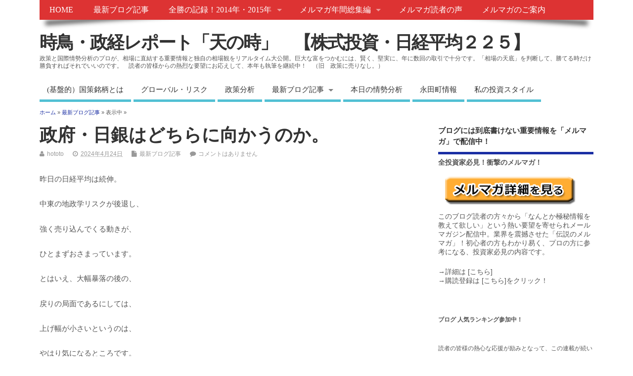

--- FILE ---
content_type: text/html; charset=UTF-8
request_url: https://divineoracle225.com/8769
body_size: 89756
content:
<!DOCTYPE html>
<!--[if lt IE 7 ]>	<html dir="ltr" lang="ja" prefix="og: https://ogp.me/ns#" class="no-js ie6"> <![endif]-->
<!--[if IE 7 ]>		<html dir="ltr" lang="ja" prefix="og: https://ogp.me/ns#" class="no-js ie7"> <![endif]-->
<!--[if IE 8 ]>		<html dir="ltr" lang="ja" prefix="og: https://ogp.me/ns#" class="no-js ie8"> <![endif]-->
<!--[if IE 9 ]>		<html dir="ltr" lang="ja" prefix="og: https://ogp.me/ns#" class="no-js ie9"> <![endif]-->
<!--[if (gt IE 9)|!(IE)]><!-->
<html dir="ltr" lang="ja" prefix="og: https://ogp.me/ns#" class="no-js"> <!--<![endif]-->
<head>
<meta charset="UTF-8" />


<meta name="viewport" content="width=device-width,initial-scale=1,maximum-scale=1,user-scalable=yes">
<meta name="HandheldFriendly" content="true">

<link rel="pingback" href="https://divineoracle225.com/wp/xmlrpc.php" />

<meta name="description" content="昨日の日経平均は続伸。 中東の地政学リスクが後退し、 強く売り込んでくる動きが、 ひとまずおさまっています。 とはいえ、大幅暴落の後の、 戻りの局面であるにしては、 上げ幅が小さいというのは、 やはり気になるところです。 中東情勢は解決して" />
<title>政府・日銀はどちらに向かうのか。 - 時鳥・政経レポート「天の時」 【株式投資・日経平均２２５】</title>


		<!-- All in One SEO 4.6.2 - aioseo.com -->
		<meta name="description" content="昨日の日経平均は続伸。 中東の地政学リスクが後退し、 強く売り込んでくる動きが、 ひとまずおさまっています。" />
		<meta name="robots" content="max-image-preview:large" />
		<link rel="canonical" href="https://divineoracle225.com/8769" />
		<meta name="generator" content="All in One SEO (AIOSEO) 4.6.2" />
		<meta property="og:locale" content="ja_JP" />
		<meta property="og:site_name" content="時鳥・政経レポート「天の時」　【株式投資・日経平均２２５】 - 政策と国際情勢分析のプロが、相場に直結する重要情報と独自の相場観をリアルタイム大公開。巨大な富をつかむには、賢く、堅実に、年に数回の取引で十分です。「相場の天底」を判断して、勝てる時だけ勝負すればそれでいいのです。　読者の皆様からの熱烈な要望にお応えして、本年も執筆を継続中！　（旧　政策に売りなし。）" />
		<meta property="og:type" content="article" />
		<meta property="og:title" content="政府・日銀はどちらに向かうのか。 - 時鳥・政経レポート「天の時」 【株式投資・日経平均２２５】" />
		<meta property="og:description" content="昨日の日経平均は続伸。 中東の地政学リスクが後退し、 強く売り込んでくる動きが、 ひとまずおさまっています。" />
		<meta property="og:url" content="https://divineoracle225.com/8769" />
		<meta property="og:image" content="https://divineoracle225.com/wp/wp-content/uploads/2024/03/300x300.jpg" />
		<meta property="og:image:secure_url" content="https://divineoracle225.com/wp/wp-content/uploads/2024/03/300x300.jpg" />
		<meta property="og:image:width" content="180" />
		<meta property="og:image:height" content="180" />
		<meta property="article:published_time" content="2024-04-23T23:30:12+00:00" />
		<meta property="article:modified_time" content="2024-04-23T23:31:09+00:00" />
		<meta name="twitter:card" content="summary_large_image" />
		<meta name="twitter:site" content="@divineoracle225" />
		<meta name="twitter:title" content="政府・日銀はどちらに向かうのか。 - 時鳥・政経レポート「天の時」 【株式投資・日経平均２２５】" />
		<meta name="twitter:description" content="昨日の日経平均は続伸。 中東の地政学リスクが後退し、 強く売り込んでくる動きが、 ひとまずおさまっています。" />
		<meta name="twitter:creator" content="@divineoracle225" />
		<meta name="twitter:image" content="https://divineoracle225.com/wp/wp-content/uploads/2024/03/300x300.jpg" />
		<script type="application/ld+json" class="aioseo-schema">
			{"@context":"https:\/\/schema.org","@graph":[{"@type":"BlogPosting","@id":"https:\/\/divineoracle225.com\/8769#blogposting","name":"\u653f\u5e9c\u30fb\u65e5\u9280\u306f\u3069\u3061\u3089\u306b\u5411\u304b\u3046\u306e\u304b\u3002 - \u6642\u9ce5\u30fb\u653f\u7d4c\u30ec\u30dd\u30fc\u30c8\u300c\u5929\u306e\u6642\u300d \u3010\u682a\u5f0f\u6295\u8cc7\u30fb\u65e5\u7d4c\u5e73\u5747\uff12\uff12\uff15\u3011","headline":"\u653f\u5e9c\u30fb\u65e5\u9280\u306f\u3069\u3061\u3089\u306b\u5411\u304b\u3046\u306e\u304b\u3002","author":{"@id":"https:\/\/divineoracle225.com\/author\/hototo#author"},"publisher":{"@id":"https:\/\/divineoracle225.com\/#person"},"image":{"@type":"ImageObject","url":"https:\/\/divineoracle225.com\/wp\/wp-content\/uploads\/2020\/04\/\u65e5\u9280\u672c\u5e97.jpg","width":640,"height":382},"datePublished":"2024-04-24T08:30:12+09:00","dateModified":"2024-04-24T08:31:09+09:00","inLanguage":"ja","mainEntityOfPage":{"@id":"https:\/\/divineoracle225.com\/8769#webpage"},"isPartOf":{"@id":"https:\/\/divineoracle225.com\/8769#webpage"},"articleSection":"\u6700\u65b0\u30d6\u30ed\u30b0\u8a18\u4e8b"},{"@type":"BreadcrumbList","@id":"https:\/\/divineoracle225.com\/8769#breadcrumblist","itemListElement":[{"@type":"ListItem","@id":"https:\/\/divineoracle225.com\/#listItem","position":1,"name":"\u5bb6"}]},{"@type":"Person","@id":"https:\/\/divineoracle225.com\/#person","name":"hototo","image":{"@type":"ImageObject","@id":"https:\/\/divineoracle225.com\/8769#personImage","url":"https:\/\/secure.gravatar.com\/avatar\/15ac98ed1d4d3a56ab89efb5eece7ce8?s=96&d=mm&r=g","width":96,"height":96,"caption":"hototo"}},{"@type":"Person","@id":"https:\/\/divineoracle225.com\/author\/hototo#author","url":"https:\/\/divineoracle225.com\/author\/hototo","name":"hototo","image":{"@type":"ImageObject","@id":"https:\/\/divineoracle225.com\/8769#authorImage","url":"https:\/\/secure.gravatar.com\/avatar\/15ac98ed1d4d3a56ab89efb5eece7ce8?s=96&d=mm&r=g","width":96,"height":96,"caption":"hototo"}},{"@type":"WebPage","@id":"https:\/\/divineoracle225.com\/8769#webpage","url":"https:\/\/divineoracle225.com\/8769","name":"\u653f\u5e9c\u30fb\u65e5\u9280\u306f\u3069\u3061\u3089\u306b\u5411\u304b\u3046\u306e\u304b\u3002 - \u6642\u9ce5\u30fb\u653f\u7d4c\u30ec\u30dd\u30fc\u30c8\u300c\u5929\u306e\u6642\u300d \u3010\u682a\u5f0f\u6295\u8cc7\u30fb\u65e5\u7d4c\u5e73\u5747\uff12\uff12\uff15\u3011","description":"\u6628\u65e5\u306e\u65e5\u7d4c\u5e73\u5747\u306f\u7d9a\u4f38\u3002 \u4e2d\u6771\u306e\u5730\u653f\u5b66\u30ea\u30b9\u30af\u304c\u5f8c\u9000\u3057\u3001 \u5f37\u304f\u58f2\u308a\u8fbc\u3093\u3067\u304f\u308b\u52d5\u304d\u304c\u3001 \u3072\u3068\u307e\u305a\u304a\u3055\u307e\u3063\u3066\u3044\u307e\u3059\u3002","inLanguage":"ja","isPartOf":{"@id":"https:\/\/divineoracle225.com\/#website"},"breadcrumb":{"@id":"https:\/\/divineoracle225.com\/8769#breadcrumblist"},"author":{"@id":"https:\/\/divineoracle225.com\/author\/hototo#author"},"creator":{"@id":"https:\/\/divineoracle225.com\/author\/hototo#author"},"image":{"@type":"ImageObject","url":"https:\/\/divineoracle225.com\/wp\/wp-content\/uploads\/2020\/04\/\u65e5\u9280\u672c\u5e97.jpg","@id":"https:\/\/divineoracle225.com\/8769\/#mainImage","width":640,"height":382},"primaryImageOfPage":{"@id":"https:\/\/divineoracle225.com\/8769#mainImage"},"datePublished":"2024-04-24T08:30:12+09:00","dateModified":"2024-04-24T08:31:09+09:00"},{"@type":"WebSite","@id":"https:\/\/divineoracle225.com\/#website","url":"https:\/\/divineoracle225.com\/","name":"\u6642\u9ce5\u30fb\u653f\u7d4c\u30ec\u30dd\u30fc\u30c8\u300c\u5929\u306e\u6642\u300d\u3000\u3010\u682a\u5f0f\u6295\u8cc7\u30fb\u65e5\u7d4c\u5e73\u5747\uff12\uff12\uff15\u3011","description":"\u653f\u7b56\u3068\u56fd\u969b\u60c5\u52e2\u5206\u6790\u306e\u30d7\u30ed\u304c\u3001\u76f8\u5834\u306b\u76f4\u7d50\u3059\u308b\u91cd\u8981\u60c5\u5831\u3068\u72ec\u81ea\u306e\u76f8\u5834\u89b3\u3092\u30ea\u30a2\u30eb\u30bf\u30a4\u30e0\u5927\u516c\u958b\u3002\u5de8\u5927\u306a\u5bcc\u3092\u3064\u304b\u3080\u306b\u306f\u3001\u8ce2\u304f\u3001\u5805\u5b9f\u306b\u3001\u5e74\u306b\u6570\u56de\u306e\u53d6\u5f15\u3067\u5341\u5206\u3067\u3059\u3002\u300c\u76f8\u5834\u306e\u5929\u5e95\u300d\u3092\u5224\u65ad\u3057\u3066\u3001\u52dd\u3066\u308b\u6642\u3060\u3051\u52dd\u8ca0\u3059\u308c\u3070\u305d\u308c\u3067\u3044\u3044\u306e\u3067\u3059\u3002\u3000\u8aad\u8005\u306e\u7686\u69d8\u304b\u3089\u306e\u71b1\u70c8\u306a\u8981\u671b\u306b\u304a\u5fdc\u3048\u3057\u3066\u3001\u672c\u5e74\u3082\u57f7\u7b46\u3092\u7d99\u7d9a\u4e2d\uff01\u3000\uff08\u65e7\u3000\u653f\u7b56\u306b\u58f2\u308a\u306a\u3057\u3002\uff09","inLanguage":"ja","publisher":{"@id":"https:\/\/divineoracle225.com\/#person"}}]}
		</script>
		<!-- All in One SEO -->

<link rel='dns-prefetch' href='//www.googletagmanager.com' />
<link rel="alternate" type="application/rss+xml" title="時鳥・政経レポート「天の時」　【株式投資・日経平均２２５】 &raquo; フィード" href="https://divineoracle225.com/feed" />
<link rel="alternate" type="application/rss+xml" title="時鳥・政経レポート「天の時」　【株式投資・日経平均２２５】 &raquo; コメントフィード" href="https://divineoracle225.com/comments/feed" />
<link rel="alternate" type="application/rss+xml" title="時鳥・政経レポート「天の時」　【株式投資・日経平均２２５】 &raquo; 政府・日銀はどちらに向かうのか。 のコメントのフィード" href="https://divineoracle225.com/8769/feed" />
<script type="text/javascript">
/* <![CDATA[ */
window._wpemojiSettings = {"baseUrl":"https:\/\/s.w.org\/images\/core\/emoji\/14.0.0\/72x72\/","ext":".png","svgUrl":"https:\/\/s.w.org\/images\/core\/emoji\/14.0.0\/svg\/","svgExt":".svg","source":{"concatemoji":"https:\/\/divineoracle225.com\/wp\/wp-includes\/js\/wp-emoji-release.min.js?ver=4395f67e3d898d40eb52dee332293358"}};
/*! This file is auto-generated */
!function(i,n){var o,s,e;function c(e){try{var t={supportTests:e,timestamp:(new Date).valueOf()};sessionStorage.setItem(o,JSON.stringify(t))}catch(e){}}function p(e,t,n){e.clearRect(0,0,e.canvas.width,e.canvas.height),e.fillText(t,0,0);var t=new Uint32Array(e.getImageData(0,0,e.canvas.width,e.canvas.height).data),r=(e.clearRect(0,0,e.canvas.width,e.canvas.height),e.fillText(n,0,0),new Uint32Array(e.getImageData(0,0,e.canvas.width,e.canvas.height).data));return t.every(function(e,t){return e===r[t]})}function u(e,t,n){switch(t){case"flag":return n(e,"\ud83c\udff3\ufe0f\u200d\u26a7\ufe0f","\ud83c\udff3\ufe0f\u200b\u26a7\ufe0f")?!1:!n(e,"\ud83c\uddfa\ud83c\uddf3","\ud83c\uddfa\u200b\ud83c\uddf3")&&!n(e,"\ud83c\udff4\udb40\udc67\udb40\udc62\udb40\udc65\udb40\udc6e\udb40\udc67\udb40\udc7f","\ud83c\udff4\u200b\udb40\udc67\u200b\udb40\udc62\u200b\udb40\udc65\u200b\udb40\udc6e\u200b\udb40\udc67\u200b\udb40\udc7f");case"emoji":return!n(e,"\ud83e\udef1\ud83c\udffb\u200d\ud83e\udef2\ud83c\udfff","\ud83e\udef1\ud83c\udffb\u200b\ud83e\udef2\ud83c\udfff")}return!1}function f(e,t,n){var r="undefined"!=typeof WorkerGlobalScope&&self instanceof WorkerGlobalScope?new OffscreenCanvas(300,150):i.createElement("canvas"),a=r.getContext("2d",{willReadFrequently:!0}),o=(a.textBaseline="top",a.font="600 32px Arial",{});return e.forEach(function(e){o[e]=t(a,e,n)}),o}function t(e){var t=i.createElement("script");t.src=e,t.defer=!0,i.head.appendChild(t)}"undefined"!=typeof Promise&&(o="wpEmojiSettingsSupports",s=["flag","emoji"],n.supports={everything:!0,everythingExceptFlag:!0},e=new Promise(function(e){i.addEventListener("DOMContentLoaded",e,{once:!0})}),new Promise(function(t){var n=function(){try{var e=JSON.parse(sessionStorage.getItem(o));if("object"==typeof e&&"number"==typeof e.timestamp&&(new Date).valueOf()<e.timestamp+604800&&"object"==typeof e.supportTests)return e.supportTests}catch(e){}return null}();if(!n){if("undefined"!=typeof Worker&&"undefined"!=typeof OffscreenCanvas&&"undefined"!=typeof URL&&URL.createObjectURL&&"undefined"!=typeof Blob)try{var e="postMessage("+f.toString()+"("+[JSON.stringify(s),u.toString(),p.toString()].join(",")+"));",r=new Blob([e],{type:"text/javascript"}),a=new Worker(URL.createObjectURL(r),{name:"wpTestEmojiSupports"});return void(a.onmessage=function(e){c(n=e.data),a.terminate(),t(n)})}catch(e){}c(n=f(s,u,p))}t(n)}).then(function(e){for(var t in e)n.supports[t]=e[t],n.supports.everything=n.supports.everything&&n.supports[t],"flag"!==t&&(n.supports.everythingExceptFlag=n.supports.everythingExceptFlag&&n.supports[t]);n.supports.everythingExceptFlag=n.supports.everythingExceptFlag&&!n.supports.flag,n.DOMReady=!1,n.readyCallback=function(){n.DOMReady=!0}}).then(function(){return e}).then(function(){var e;n.supports.everything||(n.readyCallback(),(e=n.source||{}).concatemoji?t(e.concatemoji):e.wpemoji&&e.twemoji&&(t(e.twemoji),t(e.wpemoji)))}))}((window,document),window._wpemojiSettings);
/* ]]> */
</script>
<style id='wp-emoji-styles-inline-css' type='text/css'>

	img.wp-smiley, img.emoji {
		display: inline !important;
		border: none !important;
		box-shadow: none !important;
		height: 1em !important;
		width: 1em !important;
		margin: 0 0.07em !important;
		vertical-align: -0.1em !important;
		background: none !important;
		padding: 0 !important;
	}
</style>
<link rel='stylesheet' id='wp-block-library-css' href='https://divineoracle225.com/wp/wp-includes/css/dist/block-library/style.min.css?ver=4395f67e3d898d40eb52dee332293358' type='text/css' media='all' />
<style id='classic-theme-styles-inline-css' type='text/css'>
/*! This file is auto-generated */
.wp-block-button__link{color:#fff;background-color:#32373c;border-radius:9999px;box-shadow:none;text-decoration:none;padding:calc(.667em + 2px) calc(1.333em + 2px);font-size:1.125em}.wp-block-file__button{background:#32373c;color:#fff;text-decoration:none}
</style>
<style id='global-styles-inline-css' type='text/css'>
body{--wp--preset--color--black: #000000;--wp--preset--color--cyan-bluish-gray: #abb8c3;--wp--preset--color--white: #ffffff;--wp--preset--color--pale-pink: #f78da7;--wp--preset--color--vivid-red: #cf2e2e;--wp--preset--color--luminous-vivid-orange: #ff6900;--wp--preset--color--luminous-vivid-amber: #fcb900;--wp--preset--color--light-green-cyan: #7bdcb5;--wp--preset--color--vivid-green-cyan: #00d084;--wp--preset--color--pale-cyan-blue: #8ed1fc;--wp--preset--color--vivid-cyan-blue: #0693e3;--wp--preset--color--vivid-purple: #9b51e0;--wp--preset--gradient--vivid-cyan-blue-to-vivid-purple: linear-gradient(135deg,rgba(6,147,227,1) 0%,rgb(155,81,224) 100%);--wp--preset--gradient--light-green-cyan-to-vivid-green-cyan: linear-gradient(135deg,rgb(122,220,180) 0%,rgb(0,208,130) 100%);--wp--preset--gradient--luminous-vivid-amber-to-luminous-vivid-orange: linear-gradient(135deg,rgba(252,185,0,1) 0%,rgba(255,105,0,1) 100%);--wp--preset--gradient--luminous-vivid-orange-to-vivid-red: linear-gradient(135deg,rgba(255,105,0,1) 0%,rgb(207,46,46) 100%);--wp--preset--gradient--very-light-gray-to-cyan-bluish-gray: linear-gradient(135deg,rgb(238,238,238) 0%,rgb(169,184,195) 100%);--wp--preset--gradient--cool-to-warm-spectrum: linear-gradient(135deg,rgb(74,234,220) 0%,rgb(151,120,209) 20%,rgb(207,42,186) 40%,rgb(238,44,130) 60%,rgb(251,105,98) 80%,rgb(254,248,76) 100%);--wp--preset--gradient--blush-light-purple: linear-gradient(135deg,rgb(255,206,236) 0%,rgb(152,150,240) 100%);--wp--preset--gradient--blush-bordeaux: linear-gradient(135deg,rgb(254,205,165) 0%,rgb(254,45,45) 50%,rgb(107,0,62) 100%);--wp--preset--gradient--luminous-dusk: linear-gradient(135deg,rgb(255,203,112) 0%,rgb(199,81,192) 50%,rgb(65,88,208) 100%);--wp--preset--gradient--pale-ocean: linear-gradient(135deg,rgb(255,245,203) 0%,rgb(182,227,212) 50%,rgb(51,167,181) 100%);--wp--preset--gradient--electric-grass: linear-gradient(135deg,rgb(202,248,128) 0%,rgb(113,206,126) 100%);--wp--preset--gradient--midnight: linear-gradient(135deg,rgb(2,3,129) 0%,rgb(40,116,252) 100%);--wp--preset--font-size--small: 13px;--wp--preset--font-size--medium: 20px;--wp--preset--font-size--large: 36px;--wp--preset--font-size--x-large: 42px;--wp--preset--spacing--20: 0.44rem;--wp--preset--spacing--30: 0.67rem;--wp--preset--spacing--40: 1rem;--wp--preset--spacing--50: 1.5rem;--wp--preset--spacing--60: 2.25rem;--wp--preset--spacing--70: 3.38rem;--wp--preset--spacing--80: 5.06rem;--wp--preset--shadow--natural: 6px 6px 9px rgba(0, 0, 0, 0.2);--wp--preset--shadow--deep: 12px 12px 50px rgba(0, 0, 0, 0.4);--wp--preset--shadow--sharp: 6px 6px 0px rgba(0, 0, 0, 0.2);--wp--preset--shadow--outlined: 6px 6px 0px -3px rgba(255, 255, 255, 1), 6px 6px rgba(0, 0, 0, 1);--wp--preset--shadow--crisp: 6px 6px 0px rgba(0, 0, 0, 1);}:where(.is-layout-flex){gap: 0.5em;}:where(.is-layout-grid){gap: 0.5em;}body .is-layout-flow > .alignleft{float: left;margin-inline-start: 0;margin-inline-end: 2em;}body .is-layout-flow > .alignright{float: right;margin-inline-start: 2em;margin-inline-end: 0;}body .is-layout-flow > .aligncenter{margin-left: auto !important;margin-right: auto !important;}body .is-layout-constrained > .alignleft{float: left;margin-inline-start: 0;margin-inline-end: 2em;}body .is-layout-constrained > .alignright{float: right;margin-inline-start: 2em;margin-inline-end: 0;}body .is-layout-constrained > .aligncenter{margin-left: auto !important;margin-right: auto !important;}body .is-layout-constrained > :where(:not(.alignleft):not(.alignright):not(.alignfull)){max-width: var(--wp--style--global--content-size);margin-left: auto !important;margin-right: auto !important;}body .is-layout-constrained > .alignwide{max-width: var(--wp--style--global--wide-size);}body .is-layout-flex{display: flex;}body .is-layout-flex{flex-wrap: wrap;align-items: center;}body .is-layout-flex > *{margin: 0;}body .is-layout-grid{display: grid;}body .is-layout-grid > *{margin: 0;}:where(.wp-block-columns.is-layout-flex){gap: 2em;}:where(.wp-block-columns.is-layout-grid){gap: 2em;}:where(.wp-block-post-template.is-layout-flex){gap: 1.25em;}:where(.wp-block-post-template.is-layout-grid){gap: 1.25em;}.has-black-color{color: var(--wp--preset--color--black) !important;}.has-cyan-bluish-gray-color{color: var(--wp--preset--color--cyan-bluish-gray) !important;}.has-white-color{color: var(--wp--preset--color--white) !important;}.has-pale-pink-color{color: var(--wp--preset--color--pale-pink) !important;}.has-vivid-red-color{color: var(--wp--preset--color--vivid-red) !important;}.has-luminous-vivid-orange-color{color: var(--wp--preset--color--luminous-vivid-orange) !important;}.has-luminous-vivid-amber-color{color: var(--wp--preset--color--luminous-vivid-amber) !important;}.has-light-green-cyan-color{color: var(--wp--preset--color--light-green-cyan) !important;}.has-vivid-green-cyan-color{color: var(--wp--preset--color--vivid-green-cyan) !important;}.has-pale-cyan-blue-color{color: var(--wp--preset--color--pale-cyan-blue) !important;}.has-vivid-cyan-blue-color{color: var(--wp--preset--color--vivid-cyan-blue) !important;}.has-vivid-purple-color{color: var(--wp--preset--color--vivid-purple) !important;}.has-black-background-color{background-color: var(--wp--preset--color--black) !important;}.has-cyan-bluish-gray-background-color{background-color: var(--wp--preset--color--cyan-bluish-gray) !important;}.has-white-background-color{background-color: var(--wp--preset--color--white) !important;}.has-pale-pink-background-color{background-color: var(--wp--preset--color--pale-pink) !important;}.has-vivid-red-background-color{background-color: var(--wp--preset--color--vivid-red) !important;}.has-luminous-vivid-orange-background-color{background-color: var(--wp--preset--color--luminous-vivid-orange) !important;}.has-luminous-vivid-amber-background-color{background-color: var(--wp--preset--color--luminous-vivid-amber) !important;}.has-light-green-cyan-background-color{background-color: var(--wp--preset--color--light-green-cyan) !important;}.has-vivid-green-cyan-background-color{background-color: var(--wp--preset--color--vivid-green-cyan) !important;}.has-pale-cyan-blue-background-color{background-color: var(--wp--preset--color--pale-cyan-blue) !important;}.has-vivid-cyan-blue-background-color{background-color: var(--wp--preset--color--vivid-cyan-blue) !important;}.has-vivid-purple-background-color{background-color: var(--wp--preset--color--vivid-purple) !important;}.has-black-border-color{border-color: var(--wp--preset--color--black) !important;}.has-cyan-bluish-gray-border-color{border-color: var(--wp--preset--color--cyan-bluish-gray) !important;}.has-white-border-color{border-color: var(--wp--preset--color--white) !important;}.has-pale-pink-border-color{border-color: var(--wp--preset--color--pale-pink) !important;}.has-vivid-red-border-color{border-color: var(--wp--preset--color--vivid-red) !important;}.has-luminous-vivid-orange-border-color{border-color: var(--wp--preset--color--luminous-vivid-orange) !important;}.has-luminous-vivid-amber-border-color{border-color: var(--wp--preset--color--luminous-vivid-amber) !important;}.has-light-green-cyan-border-color{border-color: var(--wp--preset--color--light-green-cyan) !important;}.has-vivid-green-cyan-border-color{border-color: var(--wp--preset--color--vivid-green-cyan) !important;}.has-pale-cyan-blue-border-color{border-color: var(--wp--preset--color--pale-cyan-blue) !important;}.has-vivid-cyan-blue-border-color{border-color: var(--wp--preset--color--vivid-cyan-blue) !important;}.has-vivid-purple-border-color{border-color: var(--wp--preset--color--vivid-purple) !important;}.has-vivid-cyan-blue-to-vivid-purple-gradient-background{background: var(--wp--preset--gradient--vivid-cyan-blue-to-vivid-purple) !important;}.has-light-green-cyan-to-vivid-green-cyan-gradient-background{background: var(--wp--preset--gradient--light-green-cyan-to-vivid-green-cyan) !important;}.has-luminous-vivid-amber-to-luminous-vivid-orange-gradient-background{background: var(--wp--preset--gradient--luminous-vivid-amber-to-luminous-vivid-orange) !important;}.has-luminous-vivid-orange-to-vivid-red-gradient-background{background: var(--wp--preset--gradient--luminous-vivid-orange-to-vivid-red) !important;}.has-very-light-gray-to-cyan-bluish-gray-gradient-background{background: var(--wp--preset--gradient--very-light-gray-to-cyan-bluish-gray) !important;}.has-cool-to-warm-spectrum-gradient-background{background: var(--wp--preset--gradient--cool-to-warm-spectrum) !important;}.has-blush-light-purple-gradient-background{background: var(--wp--preset--gradient--blush-light-purple) !important;}.has-blush-bordeaux-gradient-background{background: var(--wp--preset--gradient--blush-bordeaux) !important;}.has-luminous-dusk-gradient-background{background: var(--wp--preset--gradient--luminous-dusk) !important;}.has-pale-ocean-gradient-background{background: var(--wp--preset--gradient--pale-ocean) !important;}.has-electric-grass-gradient-background{background: var(--wp--preset--gradient--electric-grass) !important;}.has-midnight-gradient-background{background: var(--wp--preset--gradient--midnight) !important;}.has-small-font-size{font-size: var(--wp--preset--font-size--small) !important;}.has-medium-font-size{font-size: var(--wp--preset--font-size--medium) !important;}.has-large-font-size{font-size: var(--wp--preset--font-size--large) !important;}.has-x-large-font-size{font-size: var(--wp--preset--font-size--x-large) !important;}
.wp-block-navigation a:where(:not(.wp-element-button)){color: inherit;}
:where(.wp-block-post-template.is-layout-flex){gap: 1.25em;}:where(.wp-block-post-template.is-layout-grid){gap: 1.25em;}
:where(.wp-block-columns.is-layout-flex){gap: 2em;}:where(.wp-block-columns.is-layout-grid){gap: 2em;}
.wp-block-pullquote{font-size: 1.5em;line-height: 1.6;}
</style>
<link rel='stylesheet' id='parent-style-css' href='https://divineoracle225.com/wp/wp-content/themes/mesocolumn/style.css?ver=1.6.5.1' type='text/css' media='all' />
<link rel='stylesheet' id='style-responsive-css' href='https://divineoracle225.com/wp/wp-content/themes/mesocolumn/responsive.css?ver=1.6.5.1' type='text/css' media='all' />
<link rel='stylesheet' id='superfish-css' href='https://divineoracle225.com/wp/wp-content/themes/mesocolumn/lib/scripts/superfish-menu/css/superfish.css?ver=1.6.5.1' type='text/css' media='all' />
<link rel='stylesheet' id='tabber-css' href='https://divineoracle225.com/wp/wp-content/themes/mesocolumn/lib/scripts/tabber/tabber.css?ver=1.6.5.1' type='text/css' media='all' />
<link rel='stylesheet' id='font-awesome-cdn-css' href='https://divineoracle225.com/wp/wp-content/themes/mesocolumn/lib/scripts/font-awesome/css/font-awesome.css?ver=1.6.5.1' type='text/css' media='all' />
<link rel='stylesheet' id='amazonjs-css' href='https://divineoracle225.com/wp/wp-content/plugins/amazonjs/css/amazonjs.css?ver=0.10' type='text/css' media='all' />
<script type="text/javascript" src="https://divineoracle225.com/wp/wp-includes/js/jquery/jquery.min.js?ver=3.7.1" id="jquery-core-js"></script>
<script type="text/javascript" src="https://divineoracle225.com/wp/wp-includes/js/jquery/jquery-migrate.min.js?ver=3.4.1" id="jquery-migrate-js"></script>

<!-- Site Kit によって追加された Google タグ（gtag.js）スニペット -->

<!-- Google アナリティクス スニペット (Site Kit が追加) -->
<script type="text/javascript" src="https://www.googletagmanager.com/gtag/js?id=GT-PJ7S72CK" id="google_gtagjs-js" async></script>
<script type="text/javascript" id="google_gtagjs-js-after">
/* <![CDATA[ */
window.dataLayer = window.dataLayer || [];function gtag(){dataLayer.push(arguments);}
gtag("set","linker",{"domains":["divineoracle225.com"]});
gtag("js", new Date());
gtag("set", "developer_id.dZTNiMT", true);
gtag("config", "GT-PJ7S72CK");
/* ]]> */
</script>

<!-- Site Kit によって追加された終了 Google タグ（gtag.js）スニペット -->
<link rel="https://api.w.org/" href="https://divineoracle225.com/wp-json/" /><link rel="alternate" type="application/json" href="https://divineoracle225.com/wp-json/wp/v2/posts/8769" /><link rel="EditURI" type="application/rsd+xml" title="RSD" href="https://divineoracle225.com/wp/xmlrpc.php?rsd" />
<link rel="alternate" type="application/json+oembed" href="https://divineoracle225.com/wp-json/oembed/1.0/embed?url=https%3A%2F%2Fdivineoracle225.com%2F8769" />
<link rel="alternate" type="text/xml+oembed" href="https://divineoracle225.com/wp-json/oembed/1.0/embed?url=https%3A%2F%2Fdivineoracle225.com%2F8769&#038;format=xml" />
<meta name="cdp-version" content="1.4.6" /><meta name="generator" content="Site Kit by Google 1.138.0" /><style type="text/css" media="all">
#main-navigation li.tn_cat_color_4 a {border-bottom: 5px solid #1e73be;}#main-navigation ul.sf-menu li.tn_cat_color_4:hover {background-color: #1e73be;}#main-navigation li.tn_cat_color_4.current-menu-item a {background-color: #1e73be;color:white;}#main-navigation li.tn_cat_color_4.current-menu-item a span.menu-decsription {color:white;}ul.sub_tn_cat_color_4 li a {color: #1e73be;}#main-navigation .sf-menu li a:hover {color: #fff !important;}#custom #main-navigation .sf-menu li.tn_cat_color_4 a:hover {color: #fff !important;background-color: #1e73be;}aside.home-feat-cat h4.homefeattitle.feat_tn_cat_color_4 {border-bottom: 5px solid #1e73be;}h2.header-title.feat_tn_cat_color_4 {background-color: #1e73be;padding: 1% 2%;width:95%;color: white;}#custom .archive_tn_cat_color_4 h1.post-title a,#custom .archive_tn_cat_color_4 h2.post-title a {color: #1e73be !important;}aside.home-feat-cat.post_tn_cat_color_4 .widget a, aside.home-feat-cat.post_tn_cat_color_4 article a {color: #1e73be;}#custom #post-entry.archive_tn_cat_color_4 article .post-meta a:hover {color: #1e73be !important;}#main-navigation .sf-menu li.tn_cat_color_4 ul  {background-color: #1e73be;background-image: none;}#main-navigation .sf-menu li.tn_cat_color_4 ul li a:hover  {background-color:#00408b;background-image: none;}#main-navigation li.tn_cat_color_14 a {border-bottom: 5px solid #dd3333;}#main-navigation ul.sf-menu li.tn_cat_color_14:hover {background-color: #dd3333;}#main-navigation li.tn_cat_color_14.current-menu-item a {background-color: #dd3333;color:white;}#main-navigation li.tn_cat_color_14.current-menu-item a span.menu-decsription {color:white;}ul.sub_tn_cat_color_14 li a {color: #dd3333;}#main-navigation .sf-menu li a:hover {color: #fff !important;}#custom #main-navigation .sf-menu li.tn_cat_color_14 a:hover {color: #fff !important;background-color: #dd3333;}aside.home-feat-cat h4.homefeattitle.feat_tn_cat_color_14 {border-bottom: 5px solid #dd3333;}h2.header-title.feat_tn_cat_color_14 {background-color: #dd3333;padding: 1% 2%;width:95%;color: white;}#custom .archive_tn_cat_color_14 h1.post-title a,#custom .archive_tn_cat_color_14 h2.post-title a {color: #dd3333 !important;}aside.home-feat-cat.post_tn_cat_color_14 .widget a, aside.home-feat-cat.post_tn_cat_color_14 article a {color: #dd3333;}#custom #post-entry.archive_tn_cat_color_14 article .post-meta a:hover {color: #dd3333 !important;}#main-navigation .sf-menu li.tn_cat_color_14 ul  {background-color: #dd3333;background-image: none;}#main-navigation .sf-menu li.tn_cat_color_14 ul li a:hover  {background-color:#aa0000;background-image: none;}#main-navigation li.tn_cat_color_2 a {border-bottom: 5px solid #dd9933;}#main-navigation ul.sf-menu li.tn_cat_color_2:hover {background-color: #dd9933;}#main-navigation li.tn_cat_color_2.current-menu-item a {background-color: #dd9933;color:white;}#main-navigation li.tn_cat_color_2.current-menu-item a span.menu-decsription {color:white;}ul.sub_tn_cat_color_2 li a {color: #dd9933;}#main-navigation .sf-menu li a:hover {color: #fff !important;}#custom #main-navigation .sf-menu li.tn_cat_color_2 a:hover {color: #fff !important;background-color: #dd9933;}aside.home-feat-cat h4.homefeattitle.feat_tn_cat_color_2 {border-bottom: 5px solid #dd9933;}h2.header-title.feat_tn_cat_color_2 {background-color: #dd9933;padding: 1% 2%;width:95%;color: white;}#custom .archive_tn_cat_color_2 h1.post-title a,#custom .archive_tn_cat_color_2 h2.post-title a {color: #dd9933 !important;}aside.home-feat-cat.post_tn_cat_color_2 .widget a, aside.home-feat-cat.post_tn_cat_color_2 article a {color: #dd9933;}#custom #post-entry.archive_tn_cat_color_2 article .post-meta a:hover {color: #dd9933 !important;}#main-navigation .sf-menu li.tn_cat_color_2 ul  {background-color: #dd9933;background-image: none;}#main-navigation .sf-menu li.tn_cat_color_2 ul li a:hover  {background-color:#aa6600;background-image: none;}#main-navigation li.tn_cat_color_13 a {border-bottom: 5px solid #461ec9;}#main-navigation ul.sf-menu li.tn_cat_color_13:hover {background-color: #461ec9;}#main-navigation li.tn_cat_color_13.current-menu-item a {background-color: #461ec9;color:white;}#main-navigation li.tn_cat_color_13.current-menu-item a span.menu-decsription {color:white;}ul.sub_tn_cat_color_13 li a {color: #461ec9;}#main-navigation .sf-menu li a:hover {color: #fff !important;}#custom #main-navigation .sf-menu li.tn_cat_color_13 a:hover {color: #fff !important;background-color: #461ec9;}aside.home-feat-cat h4.homefeattitle.feat_tn_cat_color_13 {border-bottom: 5px solid #461ec9;}h2.header-title.feat_tn_cat_color_13 {background-color: #461ec9;padding: 1% 2%;width:95%;color: white;}#custom .archive_tn_cat_color_13 h1.post-title a,#custom .archive_tn_cat_color_13 h2.post-title a {color: #461ec9 !important;}aside.home-feat-cat.post_tn_cat_color_13 .widget a, aside.home-feat-cat.post_tn_cat_color_13 article a {color: #461ec9;}#custom #post-entry.archive_tn_cat_color_13 article .post-meta a:hover {color: #461ec9 !important;}#main-navigation .sf-menu li.tn_cat_color_13 ul  {background-color: #461ec9;background-image: none;}#main-navigation .sf-menu li.tn_cat_color_13 ul li a:hover  {background-color:#130096;background-image: none;}</style>
<style type="text/css" media="all">
</style>
<link rel="icon" href="https://divineoracle225.com/wp/wp-content/uploads/2014/04/cropped-Hototogisu.jpg" type="images/x-icon" /><style type="text/css">.recentcomments a{display:inline !important;padding:0 !important;margin:0 !important;}</style><style type="text/css">.broken_link, a.broken_link {
	text-decoration: line-through;
}</style><link rel="icon" href="https://divineoracle225.com/wp/wp-content/uploads/2014/04/cropped-Hototogisu-32x32.jpg" sizes="32x32" />
<link rel="icon" href="https://divineoracle225.com/wp/wp-content/uploads/2014/04/cropped-Hototogisu-192x192.jpg" sizes="192x192" />
<link rel="apple-touch-icon" href="https://divineoracle225.com/wp/wp-content/uploads/2014/04/cropped-Hototogisu-180x180.jpg" />
<meta name="msapplication-TileImage" content="https://divineoracle225.com/wp/wp-content/uploads/2014/04/cropped-Hototogisu-270x270.jpg" />
<style type="text/css" media="all">
body {font-family:Helvetica;font-weight:normal;}
#siteinfo div,h1,h2,h3,h4,h5,h6,.header-title,#main-navigation, #featured #featured-title, #cf .tinput, #wp-calendar caption,.flex-caption h1,#portfolio-filter li,.nivo-caption a.read-more,.form-submit #submit,.fbottom,ol.commentlist li div.comment-post-meta, .home-post span.post-category a,ul.tabbernav li a {font-family:  Helvetica; font-weight: bold; }
#main-navigation, .sf-menu li a {font-family: Helvetica Neue; font-weight:normal; }
#top-navigation {background-color: #dd3333;}#top-navigation .sf-menu li a:hover,#top-navigation .sf-menu li:hover,#top-navigation .sf-menu ul {background-color: #c31919;}#top-navigation .sf-menu ul li a:hover {background-color: #aa0000;background-image: none;}#mobile-nav .mobile-open a {background: #dd3333 none;}#mobile-nav ul li a {background: #c31919 none;}#mobile-nav ul li a:hover {background:#aa0000 none;}#custom #right-sidebar ul.tabbernav { background: #1a2ea3 !important; }
h2.header-title { background: #1a2ea3; }
#right-sidebar ul.tabbernav li.tabberactive a,#right-sidebar ul.tabbernav li.tabberactive a:hover { color:#fff !important; background-color: #000070 !important; }
#right-sidebar ul.tabbernav li a:hover, #custom h2.inblog {color: #FFF !important;background-color: #001489 !important;}
#breadcrumbs a {color:#1a2ea3;}
#breadcrumbs a:hover {color:#000070;}
#content .item-title a,h2.post-title a, h1.post-title a, article.post .post-meta a:hover, #custom .product-with-desc ul.products li h1.post-title a:hover, #custom .twitterbox span a, #custom h3.widget-title a, #custom .ftop div.textwidget a, #custom .ftop a:hover, #custom .ftop .widget_my_theme_twitter_widget a, #content .activity-header a, #content .activity-inner a, #content .item-list-tabs a {
color: #1a2ea3 !important;}
#custom #post-entry h1.post-title a:hover,#custom #post-entry h2.post-title a:hover {color: #222;}
#woo-container p.price,.wp-pagenavi a, #woo-container span.price, #custom ul.product_list_widget li span.amount,span.pricebox, #custom .product-with-desc ul.products li .post-product-right span.price, .js_widget_product_price,#jigo-single-product p.price   {background-color: #475bd0; color:#fff;}
.wp-pagenavi .current, .wp-pagenavi a:hover{background: none repeat scroll 0 0 #001489;}
#post-navigator .wp-pagenavi a,#post-navigator .wp-pagenavi a:hover {background: none repeat scroll 0 0 #000056;}
#post-navigator .wp-pagenavi .current {background: none repeat scroll 0 0 #000023;}
#content a.activity-time-since {color: #888 !important;}
#content .item-list-tabs span  {background-color: #3347bc !important;}
#custom .widget a:hover, #custom h3.widget-title a:hover, #custom .ftop div.textwidget a:hover, #custom .ftop a:hover, #custom .ftop .widget_my_theme_twitter_widget a:hover {color: #000070 !important;}
#custom h3.widget-title {border-bottom: 5px solid #1a2ea3;}
#right-sidebar .search-form .search-submit,#searchform input[type="submit"], #searchform input[type="button"],#custom .bp-searchform #search-submit {background-color: #1a2ea3;border:1px solid #1a2ea3;}
#post-entry .post-content a, #author-bio a, #post-related a, #commentpost .fn a, ol.pinglist a, #post-navigator-single a,#commentpost #rssfeed a, #commentpost .comment_text a, #commentpost p a, .product_meta a, a.show_review_form, #custom .twitterbox li a  {color: #1a2ea3;}
.pagination-links a.page-numbers, #custom #woo-container nav.woocommerce-pagination a.page-numbers {background-color: #1a2ea3;color:#fff !important;}
.pagination-links .page-numbers, #custom #woo-container nav.woocommerce-pagination span.page-numbers.current {background-color: #000070;color:#fff !important;}
#custom footer.footer-bottom, #custom footer.footer-bottom .fbottom {background-color:#b52929;color:#fff !important;}
@media only screen and (min-width:768px) {
#post-entry article.post-style-magazine {width:48%;float:left;height:450px;}
#post-entry article.feat-thumbnail.post-style-magazine {height:200px;}
#post-entry article.post-style-magazine.alt-post {margin-right:4%;}
#post-entry article.post-style-magazine .post-right {margin:0;}
#post-entry article.post-style-magazine .post-right h2,
#post-entry article.post-style-magazine .post-right .post-meta,
#post-entry article.post-style-magazine .post-right .post-content {float:none;width:auto;}
#post-entry article.post-style-magazine.feat-thumbnail div.post-thumb {margin: 0 15px 8px 0;}
#post-entry article.post-style-magazine:last-of-type {border-bottom:1px solid #ddd;}
#post-entry article.post-style-magazine.feat-medium div.post-thumb,#post-entry article.post-style-magazine.feat-large div.post-thumb {width:100%;max-height:200px;float:left;margin:0 0 12px;}
#post-entry article.post-style-magazine.feat-medium div.post-thumb img,#post-entry article.post-style-magazine.feat-large div.post-thumb img {width:100%;height:auto;}
}
#custom #siteinfo a {color: # !important;text-decoration: none;}
#custom #siteinfo p#site-description {color: # !important;text-decoration: none;}
#post-entry div.post-thumb.size-thumbnail {float:left;width:150px;}
#post-entry article .post-right {margin:0 0 0 170px;}
</style>

</head>

<body data-rsssl=1 class="post-template-default single single-post postid-8769 single-format-standard chrome" id="custom">

<div class="product-with-desc secbody">

<div id="wrapper">

<div id="wrapper-main">

<div id="bodywrap" class="innerwrap">

<div id="bodycontent">

<div id="container">

<nav class="top-nav iegradient effect-1" id="top-navigation">
<div class="innerwrap">
<ul id="menu-%e3%83%a1%e3%83%8b%e3%83%a5%e3%83%bc" class="sf-menu"><li id='menu-item-5703'  class="menu-item menu-item-type-custom menu-item-object-custom menu-item-home no_desc   "><a  href="https://divineoracle225.com">HOME</a></li>
<li id='menu-item-3538'  class="menu-item menu-item-type-taxonomy menu-item-object-category current-post-ancestor current-menu-parent current-post-parent no_desc  tn_cat_color_13 "><a  href="https://divineoracle225.com/category/blog">最新ブログ記事</a></li>
<li id='menu-item-27'  class="menu-item menu-item-type-post_type menu-item-object-page menu-item-has-children no_desc   "><a  href="https://divineoracle225.com/win.html">全勝の記録！2014年・2015年</a>
<ul class="sub-menu">
<li id='menu-item-26'  class="menu-item menu-item-type-post_type menu-item-object-page no_desc   "><a  href="https://divineoracle225.com/concept.html">時鳥の考え方</a></li>
</ul>
</li>
<li id='menu-item-3930'  class="menu-item menu-item-type-post_type menu-item-object-page menu-item-has-children no_desc   "><a  href="https://divineoracle225.com/yearly.html">メルマガ年間総集編</a>
<ul class="sub-menu">
<li id='menu-item-3506'  class="menu-item menu-item-type-custom menu-item-object-custom no_desc   "><a  href="https://divineoracle225.com/tennotoki/nenkan.html">メルマガ年間総集編</a></li>
<li id='menu-item-5709'  class="menu-item menu-item-type-post_type menu-item-object-page menu-item-has-children no_desc   "><a  href="https://divineoracle225.com/yearly/2017mailmagazine.html">2017 メルマガ総集編</a>
	<ul class="sub-menu">
<li id='menu-item-5712'  class="menu-item menu-item-type-post_type menu-item-object-page no_desc   "><a  href="https://divineoracle225.com/page-394/2017mail.html">2017 総集編 読者の声</a></li>
	</ul>
</li>
<li id='menu-item-3929'  class="menu-item menu-item-type-post_type menu-item-object-page menu-item-has-children no_desc   "><a  href="https://divineoracle225.com/yearly/2016mailmagazine.html">2016 メルマガ総集編</a>
	<ul class="sub-menu">
<li id='menu-item-5722'  class="menu-item menu-item-type-post_type menu-item-object-page no_desc   "><a  href="https://divineoracle225.com/page-394/2016-%e7%b7%8f%e9%9b%86%e7%b7%a8-%e8%aa%ad%e8%80%85%e3%81%ae%e5%a3%b0.html">2016  総集編 読者の声</a></li>
	</ul>
</li>
<li id='menu-item-3928'  class="menu-item menu-item-type-post_type menu-item-object-page menu-item-has-children no_desc   "><a  href="https://divineoracle225.com/yearly/2015mailmagazine.html">2015 メルマガ総集編</a>
	<ul class="sub-menu">
<li id='menu-item-5723'  class="menu-item menu-item-type-post_type menu-item-object-page no_desc   "><a  href="https://divineoracle225.com/page-394/2015-%e7%b7%8f%e9%9b%86%e7%b7%a8-%e8%aa%ad%e8%80%85%e3%81%ae%e5%a3%b0.html">2015 総集編 読者の声</a></li>
	</ul>
</li>
<li id='menu-item-3927'  class="menu-item menu-item-type-post_type menu-item-object-page menu-item-has-children no_desc   "><a  href="https://divineoracle225.com/yearly/2014mailmagazine.html">2014 メルマガ総集編</a>
	<ul class="sub-menu">
<li id='menu-item-5724'  class="menu-item menu-item-type-post_type menu-item-object-page no_desc   "><a  href="https://divineoracle225.com/page-394/2014-%e7%b7%8f%e9%9b%86%e7%b7%a8-%e8%aa%ad%e8%80%85%e3%81%ae%e5%a3%b0.html">2014 総集編 読者の声</a></li>
	</ul>
</li>
</ul>
</li>
<li id='menu-item-5728'  class="menu-item menu-item-type-post_type menu-item-object-page no_desc   "><a  href="https://divineoracle225.com/mail.html">メルマガ読者の声</a></li>
<li id='menu-item-5686'  class="menu-item menu-item-type-post_type menu-item-object-page no_desc   "><a  href="https://divineoracle225.com/mailmagazine.html">メルマガのご案内</a></li>
</ul><div id="mobile-nav"><div class="mobile-open"><a class="mobile-open-click" href="#"><i class="fa fa-bars"></i>トップメニュー</a></div><ul id="mobile-menu-wrap"><li><a href='https://divineoracle225.com'>HOME</a>
<li><a href='https://divineoracle225.com/category/blog'>最新ブログ記事</a>
<li><a href='https://divineoracle225.com/win.html'>全勝の記録！2014年・2015年</a>

	<li><a href='https://divineoracle225.com/concept.html'>&nbsp;&nbsp;<i class='fa fa-minus'></i>時鳥の考え方</a>


<li><a href='https://divineoracle225.com/yearly.html'>メルマガ年間総集編</a>

	<li><a href='https://divineoracle225.com/tennotoki/nenkan.html'>&nbsp;&nbsp;<i class='fa fa-minus'></i>メルマガ年間総集編</a>
	<li><a href='https://divineoracle225.com/yearly/2017mailmagazine.html'>&nbsp;&nbsp;<i class='fa fa-minus'></i>2017 メルマガ総集編</a>
	
		<li><a href='https://divineoracle225.com/page-394/2017mail.html'>&nbsp;&nbsp;&nbsp;&nbsp;&nbsp;&nbsp;&nbsp;<i class='fa fa-angle-double-right'></i>2017 総集編 読者の声</a>
	

	<li><a href='https://divineoracle225.com/yearly/2016mailmagazine.html'>&nbsp;&nbsp;<i class='fa fa-minus'></i>2016 メルマガ総集編</a>
	
		<li><a href='https://divineoracle225.com/page-394/2016-%e7%b7%8f%e9%9b%86%e7%b7%a8-%e8%aa%ad%e8%80%85%e3%81%ae%e5%a3%b0.html'>&nbsp;&nbsp;&nbsp;&nbsp;&nbsp;&nbsp;&nbsp;<i class='fa fa-angle-double-right'></i>2016  総集編 読者の声</a>
	

	<li><a href='https://divineoracle225.com/yearly/2015mailmagazine.html'>&nbsp;&nbsp;<i class='fa fa-minus'></i>2015 メルマガ総集編</a>
	
		<li><a href='https://divineoracle225.com/page-394/2015-%e7%b7%8f%e9%9b%86%e7%b7%a8-%e8%aa%ad%e8%80%85%e3%81%ae%e5%a3%b0.html'>&nbsp;&nbsp;&nbsp;&nbsp;&nbsp;&nbsp;&nbsp;<i class='fa fa-angle-double-right'></i>2015 総集編 読者の声</a>
	

	<li><a href='https://divineoracle225.com/yearly/2014mailmagazine.html'>&nbsp;&nbsp;<i class='fa fa-minus'></i>2014 メルマガ総集編</a>
	
		<li><a href='https://divineoracle225.com/page-394/2014-%e7%b7%8f%e9%9b%86%e7%b7%a8-%e8%aa%ad%e8%80%85%e3%81%ae%e5%a3%b0.html'>&nbsp;&nbsp;&nbsp;&nbsp;&nbsp;&nbsp;&nbsp;<i class='fa fa-angle-double-right'></i>2014 総集編 読者の声</a>
	



<li><a href='https://divineoracle225.com/mail.html'>メルマガ読者の声</a>
<li><a href='https://divineoracle225.com/mailmagazine.html'>メルマガのご案内</a>
</ul></div></div>
</nav>
<!-- HEADER START -->
<header class="iegradient no_head" id="header">
<div class="header-inner">
<div class="innerwrap">
<div id="siteinfo">
<div ><a href="https://divineoracle225.com/" title="時鳥・政経レポート「天の時」　【株式投資・日経平均２２５】" rel="home">時鳥・政経レポート「天の時」　【株式投資・日経平均２２５】</a></div ><p id="site-description">政策と国際情勢分析のプロが、相場に直結する重要情報と独自の相場観をリアルタイム大公開。巨大な富をつかむには、賢く、堅実に、年に数回の取引で十分です。「相場の天底」を判断して、勝てる時だけ勝負すればそれでいいのです。　読者の皆様からの熱烈な要望にお応えして、本年も執筆を継続中！　（旧　政策に売りなし。）</p>
</div>
<!-- SITEINFO END -->
</div>
</div>
</header>
<!-- HEADER END -->
<div class="container-wrap">

<!-- NAVIGATION START -->
<nav class="main-nav iegradient" id="main-navigation">
<ul class="sf-menu">	<li class="cat-item cat-item-4"><a href="https://divineoracle225.com/category/national-policy-stocks">(基盤的）国策銘柄とは</a>
</li>
	<li class="cat-item cat-item-2"><a href="https://divineoracle225.com/category/global-risk">グローバル・リスク</a>
</li>
	<li class="cat-item cat-item-3"><a href="https://divineoracle225.com/category/policy-analysis">政策分析</a>
</li>
	<li class="cat-item cat-item-13"><a href="https://divineoracle225.com/category/blog">最新ブログ記事</a>
<ul class='children'>
	<li class="cat-item cat-item-14"><a href="https://divineoracle225.com/category/blog/info">お知らせ</a>
</li>
</ul>
</li>
	<li class="cat-item cat-item-7"><a href="https://divineoracle225.com/category/analysis">本日の情勢分析</a>
</li>
	<li class="cat-item cat-item-5"><a href="https://divineoracle225.com/category/nagatacho-info">永田町情報</a>
</li>
	<li class="cat-item cat-item-6"><a href="https://divineoracle225.com/category/my-investment-style">私の投資スタイル</a>
</li>
</ul></nav>
<!-- NAVIGATION END -->
<div id="breadcrumbs"><div class="innerwrap"><span itemscope itemtype="http://data-vocabulary.org/Breadcrumb"><a itemprop="url" href="https://divineoracle225.com"><span itemprop="title">ホーム</span></a></span> &raquo;  <span itemscope itemtype="http://data-vocabulary.org/Breadcrumb"><a itemprop="url" href="https://divineoracle225.com/category/blog"><span itemprop="title">最新ブログ記事</span></a></span> &raquo;  表示中 &raquo;</div></div>
<!-- CONTENT START -->
<div class="content">
<div class="content-inner">


<!-- POST ENTRY START -->
<div id="post-entry">

<div class="post-entry-inner">




<!-- POST START -->
<article class="post-single post-8769 post type-post status-publish format-standard has-post-thumbnail hentry category-blog has_thumb" id="post-8769" >

<div class="post-top">
<h1 class="post-title entry-title" >政府・日銀はどちらに向かうのか。</h1>
<div class="post-meta the-icons pmeta-alt">


<span class="post-author vcard"><i class="fa fa-user"></i><a class="url fn" href="https://divineoracle225.com/author/hototo" title="hototo の投稿" rel="author">hototo</a></span>

<span class="entry-date post-date"><i class="fa fa-clock-o"></i><abbr class="published" title="2024-04-24T08:30:12+09:00">2024年4月24日</abbr></span>
<span class="meta-no-display"><a href="https://divineoracle225.com/8769" rel="bookmark">政府・日銀はどちらに向かうのか。</a></span><span class="date updated meta-no-display">2024-04-24T08:31:09+09:00</span>
<span class="post-category"><i class="fa fa-file"></i><a href="https://divineoracle225.com/category/blog" rel="category tag">最新ブログ記事</a></span>


<span class="post-comment last"><i class="fa fa-comment"></i><a href="https://divineoracle225.com/8769#respond">コメントはありません</a></span>


</div></div>


<div class="post-content">


<div class="entry-content" >

<p>昨日の日経平均は続伸。</p>



<p>中東の地政学リスクが後退し、</p>



<p>強く売り込んでくる動きが、</p>



<p>ひとまずおさまっています。</p>



<p>とはいえ、大幅暴落の後の、</p>



<p>戻りの局面であるにしては、</p>



<p>上げ幅が小さいというのは、</p>



<p>やはり気になるところです。</p>



<p>中東情勢は解決しておらず、</p>



<p>まだ燻っているというのも、</p>



<p>その理由のひとつですが、</p>



<p>それよりも金融政策の方向が、</p>



<p>どちらを向かうかという点も、</p>



<p>大いに気がかりであることは、</p>



<p>前号メルマガ（第522号：4月21日）で、</p>



<p>詳しく指摘しているところです。</p>



<p>為替の動きが一方的となって、</p>



<p>当局の出方が警戒されるなか、</p>



<p>日銀会合で何が出てくるかなど、</p>



<p>注意すべきポイントは多いです。</p>



<p>今週、出された諸々の材料を、</p>



<p>あらためて整理した上で、</p>



<p>次号メルマガ（第523号：4月28日）で、</p>



<p>今後の展望を分析する予定です。</p>



<p>☆</p>



<p>☆</p>



<p>★メルマガのお申し込みはこちら⇒「&lt;a href=&#8221;<a href="http://divineoracle225.ivory.ne.jp/" target="_blank" rel="noreferrer noopener">http://divineoracle225.ivory.ne.jp/</a>&#8220;&gt;申し込みページへ&lt;/a&gt;」</p>



<p>※当月中にお申込みいただいた方には、当月発行分のバックナンバー（第520号：4月7日発行、第521号：4月14日発行、第522号：4月21日発行）が届きます。</p>



<p>【↓↓↓いつもお読みいただいて、ありがとうございます。少しでも参考になった方、面白いと思われた方は、以下のランキングページにクリックをお願いします↓↓↓】</p>



<p><a href="https://blog.with2.net/link/?id=2114718&amp;follow" title="人気ブログランキングでフォロー"><img decoding="async" width="172" height="20" src="https://blog.with2.net/banner/follow/2114718?t=m" alt="人気ブログランキングでフォロー"></a><br> <a href="https://blog.with2.net/link/?id=2114718&amp;cid=1531" title="株式-人気ブログランキング"><img decoding="async" width="110" height="31" src="https://blog.with2.net/img/banner/c/banner_1/br_c_1531_1.gif" alt="株式-人気ブログランキング"></a><br><a style="font-size: 0.9em;" href="https://blog.with2.net/link/?id=2114718&amp;cid=1531" title="株式-人気ブログランキング">株式-人気ブログランキング</a></p>



<p><a href="https://stock.blogmura.com/ranking/in?p_cid=10634376" target="_blank" rel="noopener"><img decoding="async" width="88" height="31" border="0" src="https://b.blogmura.com/stock/88_31.gif" alt="にほんブログ村 株ブログへ"></a><br><a href="https://stock.blogmura.com/ranking/in?p_cid=10634376" target="_blank" rel="noopener">にほんブログ村</a></p>



<p><a href="https://blogranking.fc2.com/in.php?id=877385" target="_blank" rel="noopener"><img loading="lazy" decoding="async" src="https://static.fc2.com/blogranking/ranking_banner/a_01.gif" width="92" height="34" border="0" alt="FC2Blog Ranking"></a></p>



<p>●<a href="http://divineoracle225.ivory.ne.jp/" target="_blank" rel="noreferrer noopener"> 全投資家必見！衝撃のメルマガ申込みはこちらから</a></p>



<p>※　バックナンバーについてはこちら　→<br><a href="https://divineoracle225.com/2014/">【時鳥・政経レポート「天の時」メールマガジン・バックナンバー2014】　 アベノミクスの進撃</a><br><a href="http://www.infocart.jp/a.php?item=63009">【時鳥・政経レポート「天の時」メールマガジン・バックナンバー2015】　 霞が関の予言「日本未来設計図」 </a><br><a href="https://divineoracle225.com/tennotoki/2016.html">【時鳥・政経レポート「天の時」メールマガジン・バックナンバー2016】　 「AI時代」と「百年の富」</a></p>



<p>※本ブログは国際情勢、政治、経済に関する情報分析と、私自身の相場観、相場分析、トレード・ノウハウをお伝えすることが目的です。読者の皆様への投資助言、推奨のようなことは一切行っておりません。また、記事の内容には万全を期していますが、市場では常に「想定外」の事柄が発生する以上、その正確性を保証するものではありません。さらにいえば、相場予測が正しくても、それで勝てるとは限りません。読者の皆様が、本ブログの記事を参考にトレードなさり、損失を出されることがあっても、筆者はいかなる意味でも責任を負いかねますことをご承知おきください。いずれにせよ、投資においては自己責任が絶対の原則ですから、情報武装、知識武装、リスクヘッジに万全を期されることをお勧めします。皆様が大きな富をつかまれることを、心よりお祈り申し上げます。</p>



<p>※本メールマガジン及び時鳥氏へのブログ等のコメントは時鳥氏及び時鳥メルマガ発行委員会の広報物あるいは著作等に使用させていただくことがございます。あらかじめご了承ください。</p>
<h3>あわせて読みたい関連記事</h3><ul class="similar-posts"><li><a href="https://divineoracle225.com/8889" rel="bookmark" title="2024年7月16日">7月の日銀はどちらに向かうのか。</a></li>

<li><a href="https://divineoracle225.com/8983" rel="bookmark" title="2024年9月17日">「秋の相場」はどちらに向かうのか。</a></li>

<li><a href="https://divineoracle225.com/9020" rel="bookmark" title="2024年10月11日">「ターゲット達成」の後にどちらに向かうのか。</a></li>

<li><a href="https://divineoracle225.com/7779" rel="bookmark" title="2022年7月22日">欧州はどちらに向かい、世界はどう変わるのか。</a></li>

<li><a href="https://divineoracle225.com/7726" rel="bookmark" title="2022年6月15日">「落ちるナイフ」はどこに向かうのか。</a></li>
</ul><!-- Similar Posts took 3.087 ms --></div>


</div>


<div class="post-meta the-icons pm-bottom">
</div>

</article>
<!-- POST END -->






<div id="commentpost">

<h4 id="comments"><span>コメントはまだありません</span></h4>





	<div id="respond" class="comment-respond">
		<h3 id="reply-title" class="comment-reply-title">コメントを残す <small><a rel="nofollow" id="cancel-comment-reply-link" href="/8769#respond" style="display:none;">コメントをキャンセル</a></small></h3><form action="https://divineoracle225.com/wp/wp-comments-post.php" method="post" id="commentform" class="comment-form"><p class="comment-notes"><span id="email-notes">メールアドレスが公開されることはありません。</span> <span class="required-field-message"><span class="required">※</span> が付いている欄は必須項目です</span></p><p class="comment-form-comment"><textarea id="comment" name="comment" cols="45" rows="8" aria-required="true"></textarea></p><p class="comment-form-author"><label for="author">名前</label> <input id="author" name="author" type="text" value="" size="30" maxlength="245" autocomplete="name" /></p>
<p class="comment-form-email"><label for="email">メール</label> <input id="email" name="email" type="text" value="" size="30" maxlength="100" aria-describedby="email-notes" autocomplete="email" /></p>
<p class="comment-form-url"><label for="url">サイト</label> <input id="url" name="url" type="text" value="" size="30" maxlength="200" autocomplete="url" /></p>
<p class="comment-form-cookies-consent"><input id="wp-comment-cookies-consent" name="wp-comment-cookies-consent" type="checkbox" value="yes" /> <label for="wp-comment-cookies-consent">次回のコメントで使用するためブラウザーに自分の名前、メールアドレス、サイトを保存する。</label></p>
<p class="form-submit"><input name="submit" type="submit" id="submit" class="submit" value="コメントを送信" /> <input type='hidden' name='comment_post_ID' value='8769' id='comment_post_ID' />
<input type='hidden' name='comment_parent' id='comment_parent' value='0' />
</p><p style="display: none;"><input type="hidden" id="akismet_comment_nonce" name="akismet_comment_nonce" value="bb596c5642" /></p><p style="display: none !important;" class="akismet-fields-container" data-prefix="ak_"><label>&#916;<textarea name="ak_hp_textarea" cols="45" rows="8" maxlength="100"></textarea></label><input type="hidden" id="ak_js_1" name="ak_js" value="241"/><script>document.getElementById( "ak_js_1" ).setAttribute( "value", ( new Date() ).getTime() );</script></p></form>	</div><!-- #respond -->
	
</div>



<div class="post-nav-archive" id="post-navigator-single">
<div class="alignleft">&laquo;&nbsp;<a href="https://divineoracle225.com/8767" rel="prev">「バブル」再燃の条件。</a></div>
<div class="alignright"><a href="https://divineoracle225.com/8771" rel="next">大幅な「買い戻し」のその後。</a>&nbsp;&raquo;</div>
</div>


</div>
</div>
<!-- POST ENTRY END -->


</div><!-- CONTENT INNER END -->
</div><!-- CONTENT END -->



<div id="right-sidebar" class="sidebar right-sidebar">
<div class="sidebar-inner">
<div class="widget-area the-icons">
<aside id="text-12" class="widget widget_text"><h3 class="widget-title">ブログには到底書けない重要情報を「メルマガ」で配信中！</h3>			<div class="textwidget"><p><b>全投資家必見！衝撃のメルマガ！</b><br />
<a href="https://divineoracle225.com/mailmagazine.html"><img src="https://divineoracle225.com/wp/wp-content/uploads/2019/03/button2.png"></a><br />
このブログ読者の方々から「なんとか極秘情報を教えて欲しい」という熱い要望を寄せられメールマガジン配信中。業界を震撼させた「伝説のメルマガ」！初心者の方もわかり易く、プロの方に参考になる、投資家必見の内容です。</p>
<p>→<a href="https://divineoracle225.com/mailmagazine.html">詳細は [こちら] </a><br />
→<a href="http://www.infocart.jp/a.php?item=59630">購読登録は [こちら]</a>をクリック！</p>
</div>
		</aside><aside id="block-10" class="widget widget_block">
<h2 class="wp-block-heading">ブログ 人気ランキング参加中！</h2>
</aside><aside id="block-11" class="widget widget_block widget_text">
<p>読者の皆様の熱心な応援が励みとなって、この連載が続いています。一日も長く「時鳥レポート」を続けるために、よろしければ 1日各1クリック、ブログ応援お願いします！！ （時鳥メルマガ発行委員会より）</p>
</aside><aside id="block-19" class="widget widget_block"><a href="https://blog.with2.net/link/?id=2114718&follow" title="人気ブログランキングでフォロー"><img loading="lazy" decoding="async" alt="人気ブログランキングでフォロー" width="172" height="20" src="https://blog.with2.net/banner/follow/2114718?t=m"></a><br>
<a href="https://blog.with2.net/link/?id=2114718&cid=1531" title="株式-人気ブログランキング"><img loading="lazy" decoding="async" alt="株式-人気ブログランキング" width="110" height="31" src="https://blog.with2.net/img/banner/c/banner_1/br_c_1531_1.gif"></a><br><a href="https://blog.with2.net/link/?id=2114718&cid=1531" title="株式-人気ブログランキング" style="font-size: 0.9em;">株式-人気ブログランキング</a><br><br>

<a href="https://stock.blogmura.com/ranking/in?p_cid=10634376" target="_blank"><img loading="lazy" decoding="async" src="https://b.blogmura.com/stock/88_31.gif" width="88" height="31" border="0" alt="にほんブログ村 株ブログへ" /></a><br /><a href="https://stock.blogmura.com/ranking/in?p_cid=10634376" target="_blank">にほんブログ村</a><br><br>

<a href="https://blogranking.fc2.com/in.php?id=877385" target="_blank"><img loading="lazy" decoding="async" src="https://static.fc2.com/blogranking/ranking_banner/a_01.gif" width="92" height="34" border="0" alt="FC2Blog Ranking"></a></aside><aside id="block-7" class="widget widget_block">
<h2 class="wp-block-heading">プロフィール</h2>
</aside><aside id="block-8" class="widget widget_block widget_media_image">
<figure class="wp-block-image size-large"><img decoding="async" src="https://divineoracle225.com/wp/wp-content/uploads/2014/04/Hototogisu.jpg" alt=""/></figure>
</aside><aside id="block-9" class="widget widget_block widget_text">
<p>
著者: 時鳥（ほととぎす）
（本名は明かせません。すみません！）
■元政策担当秘書（国会議員政策担当秘書資格試験合格）、シンクタンク勤務。投資家。会社経営者。永田町、霞ヶ関、内外シンクタンクに広がる人脈と、海外トップスクール、研究機関で得た国際経済、経済政策の知識をもとに、「相場の天底」を判断します。
■借金生活を挽回し、投資を始めて数年で築いた総資産は●億円。過去に手痛い失敗もありましたが、「負けない投資法」を確立しました。中長期的なスタンスで、年に数回のチャンスを捉えます。
◆旧「<a href="http://divineoracle.blog.fc2.com/">政策に売りなし。　【株式投資・日経平均225】】</a>」</p>
</aside></div>
</div><!-- SIDEBAR-INNER END -->
</div><!-- RIGHT SIDEBAR END -->


</div><!-- CONTAINER WRAP END -->

</div><!-- CONTAINER END -->

</div><!-- BODYCONTENT END -->

</div><!-- INNERWRAP BODYWRAP END -->

</div><!-- WRAPPER MAIN END -->

</div><!-- WRAPPER END -->


<footer class="footer-top"><div class="innerwrap"><div class="ftop"><div class="footer-container-wrap">

<div class="fbox footer-one"><div class="widget-area the-icons">
<aside id="text-11" class="widget widget_text"><h3 class="widget-title">バックナンバー 年間総集編</h3>			<div class="textwidget"><p><a href="https://divineoracle225.com/yearly.html">バックナンバー  年間総集編について</a></p>
<p><a href="https://divineoracle225.com/yearly/2017mailmagazine.html">【時鳥・政経レポート「天の時」メールマガジン・バックナンバー2017】　 「危機と奇跡と負けない投資」</a></p>
<p><a href="https://divineoracle225.com/yearly/2016mailmagazine.html">【時鳥・政経レポート「天の時」メールマガジン・バックナンバー2016】　 「AI時代」と「百年の富」</a></p>
<p><a href="https://divineoracle225.com/yearly/2015mailmagazine.html">【時鳥・政経レポート「天の時」メールマガジン・バックナンバー2015】　 霞が関の予言「日本未来設計図」</a></p>
<p><a href="https://divineoracle225.com/yearly/2014mailmagazine.html">【時鳥・政経レポート「天の時」メールマガジン・バックナンバー2014】　 アベノミクスの進撃</a></p>
</div>
		</aside><aside id="block-3" class="widget widget_block">
<h2 class="wp-block-heading">メールマガジン登録</h2>
</aside><aside id="block-4" class="widget widget_block widget_text">
<p>時鳥メールマガジンの<a href="https://divineoracle225.com/mailmagazine.html">詳細は [こちら] </a>、
<a href="http://www.infocart.jp/a.php?item=59630">購読登録は [こちら]</a>をクリック！
</p>
</aside><aside id="block-5" class="widget widget_block widget_media_image">
<figure class="wp-block-image size-large"><a href="https://divineoracle225.com/mailmagazine.html"><img decoding="async" src="https://divineoracle225.com/wp/wp-content/uploads/2019/03/button2.png" alt=""/></a></figure>
</aside><aside id="meta-3" class="widget widget_meta"><h3 class="widget-title">メタ情報</h3>
		<ul>
						<li><a href="https://divineoracle225.com/wp/wp-login.php">ログイン</a></li>
			<li><a href="https://divineoracle225.com/feed">投稿フィード</a></li>
			<li><a href="https://divineoracle225.com/comments/feed">コメントフィード</a></li>

			<li><a href="https://ja.wordpress.org/">WordPress.org</a></li>
		</ul>

		</aside></div></div>

<div class="fbox wider-cat footer-two"><div class="widget-area the-icons">

		<aside id="recent-posts-3" class="widget widget_recent_entries">
		<h3 class="widget-title">最新記事</h3>
		<ul>
											<li>
					<a href="https://divineoracle225.com/9746">日米に「トリプル安」の不安が台頭か。</a>
											<span class="post-date">2026年1月21日</span>
									</li>
											<li>
					<a href="https://divineoracle225.com/9743">「波乱」と「荒波」と相場展望。</a>
											<span class="post-date">2026年1月20日</span>
									</li>
											<li>
					<a href="https://divineoracle225.com/9740">単純な「楽観ムード」は後退へ。</a>
											<span class="post-date">2026年1月19日</span>
									</li>
											<li>
					<a href="https://divineoracle225.com/9736">「立・公合流」の大サプライズと相場展望。</a>
											<span class="post-date">2026年1月16日</span>
									</li>
											<li>
					<a href="https://divineoracle225.com/9734">政権側の奇襲攻撃と「野党再編」。</a>
											<span class="post-date">2026年1月15日</span>
									</li>
											<li>
					<a href="https://divineoracle225.com/9732">「サナエノミクス」期待と地政学リスク。</a>
											<span class="post-date">2026年1月14日</span>
									</li>
											<li>
					<a href="https://divineoracle225.com/9729">「解散は買い」。</a>
											<span class="post-date">2026年1月13日</span>
									</li>
											<li>
					<a href="https://divineoracle225.com/9727">「相場の流れ」はどうなるのか。</a>
											<span class="post-date">2026年1月9日</span>
									</li>
											<li>
					<a href="https://divineoracle225.com/9724">国内の希望と海外からの荒波。</a>
											<span class="post-date">2026年1月8日</span>
									</li>
											<li>
					<a href="https://divineoracle225.com/9721">「サナエノミクス」と対日禁輸。</a>
											<span class="post-date">2026年1月7日</span>
									</li>
											<li>
					<a href="https://divineoracle225.com/9718">根拠ある「ご祝儀相場」と注意点。</a>
											<span class="post-date">2026年1月6日</span>
									</li>
											<li>
					<a href="https://divineoracle225.com/9715">株式市場の明るい光と荒波と。</a>
											<span class="post-date">2026年1月5日</span>
									</li>
											<li>
					<a href="https://divineoracle225.com/9713">株式市場の「期待」と「落とし穴」。</a>
											<span class="post-date">2025年12月29日</span>
									</li>
											<li>
					<a href="https://divineoracle225.com/9710">年末の株価、年始からの方向性。</a>
											<span class="post-date">2025年12月26日</span>
									</li>
											<li>
					<a href="https://divineoracle225.com/9707">薄商いの後の展望。</a>
											<span class="post-date">2025年12月25日</span>
									</li>
					</ul>

		</aside><aside id="categories-2" class="widget widget_categories"><h3 class="widget-title">記事カテゴリー</h3><form action="https://divineoracle225.com" method="get"><label class="screen-reader-text" for="cat">記事カテゴリー</label><select  name='cat' id='cat' class='postform'>
	<option value='-1'>カテゴリーを選択</option>
	<option class="level-0" value="4">(基盤的）国策銘柄とは</option>
	<option class="level-0" value="14">お知らせ</option>
	<option class="level-0" value="2">グローバル・リスク</option>
	<option class="level-0" value="3">政策分析</option>
	<option class="level-0" value="13">最新ブログ記事</option>
	<option class="level-0" value="7">本日の情勢分析</option>
	<option class="level-0" value="5">永田町情報</option>
	<option class="level-0" value="6">私の投資スタイル</option>
</select>
</form><script type="text/javascript">
/* <![CDATA[ */

(function() {
	var dropdown = document.getElementById( "cat" );
	function onCatChange() {
		if ( dropdown.options[ dropdown.selectedIndex ].value > 0 ) {
			dropdown.parentNode.submit();
		}
	}
	dropdown.onchange = onCatChange;
})();

/* ]]> */
</script>
</aside><aside id="recent-comments-2" class="widget widget_recent_comments"><h3 class="widget-title">最近のコメント</h3><ul id="recentcomments"><li class="recentcomments"><a href="https://divineoracle225.com/5662#comment-4818">「景気後退」の足音と日経平均株価。</a> に <span class="comment-author-link">金魚</span> より</li><li class="recentcomments"><a href="https://divineoracle225.com/5631#comment-4811">「3月相場」は天国か、地獄か。</a> に <span class="comment-author-link">ANDOU</span> より</li><li class="recentcomments"><a href="https://divineoracle225.com/5544#comment-4803">「円高」が進む素地。</a> に <span class="comment-author-link">あんどう</span> より</li><li class="recentcomments"><a href="https://divineoracle225.com/5480#comment-4801">「生涯最大の危機」の人。「人生逆転のチャンス」を掴む人。</a> に <span class="comment-author-link">忍者</span> より</li><li class="recentcomments"><a href="https://divineoracle225.com/5421#comment-4800">日米の「金利差」と日経平均の未来。</a> に <span class="comment-author-link">鈴木</span> より</li><li class="recentcomments"><a href="https://divineoracle225.com/5159#comment-4671">ネタの枯れない「8月相場」。</a> に <span class="comment-author-link"><a href="http://supo-tuburogu.com/" class="url" rel="ugc external nofollow">山田</a></span> より</li><li class="recentcomments"><a href="https://divineoracle225.com/page-394.html#comment-4670">メルマガ読者の声</a> に <span class="comment-author-link">匿名</span> より</li><li class="recentcomments"><a href="https://divineoracle225.com/4514#comment-3992">トランプ大統領、アジア歴訪の「本番（メイン）」。</a> に <span class="comment-author-link">玉ねぎ投資家</span> より</li><li class="recentcomments"><a href="https://divineoracle225.com/4450#comment-3909">「株価は半年先の景気をあらわす」のか？</a> に <span class="comment-author-link">guricha</span> より</li><li class="recentcomments"><a href="https://divineoracle225.com/4214#comment-3690">「ポスト安倍」は誰か。その経済政策とは何か。</a> に <span class="comment-author-link">専業投資家kei</span> より</li></ul></aside></div></div>

<div class="fbox footer-three"><div class="widget-area the-icons">
<aside id="archives-2" class="widget widget_archive"><h3 class="widget-title">記事アーカイブ</h3>
			<ul>
					<li><a href='https://divineoracle225.com/date/2026/01'>2026年1月</a>&nbsp;(12)</li>
	<li><a href='https://divineoracle225.com/date/2025/12'>2025年12月</a>&nbsp;(21)</li>
	<li><a href='https://divineoracle225.com/date/2025/11'>2025年11月</a>&nbsp;(18)</li>
	<li><a href='https://divineoracle225.com/date/2025/10'>2025年10月</a>&nbsp;(22)</li>
	<li><a href='https://divineoracle225.com/date/2025/09'>2025年9月</a>&nbsp;(20)</li>
	<li><a href='https://divineoracle225.com/date/2025/08'>2025年8月</a>&nbsp;(20)</li>
	<li><a href='https://divineoracle225.com/date/2025/07'>2025年7月</a>&nbsp;(22)</li>
	<li><a href='https://divineoracle225.com/date/2025/06'>2025年6月</a>&nbsp;(20)</li>
	<li><a href='https://divineoracle225.com/date/2025/05'>2025年5月</a>&nbsp;(20)</li>
	<li><a href='https://divineoracle225.com/date/2025/04'>2025年4月</a>&nbsp;(21)</li>
	<li><a href='https://divineoracle225.com/date/2025/03'>2025年3月</a>&nbsp;(20)</li>
	<li><a href='https://divineoracle225.com/date/2025/02'>2025年2月</a>&nbsp;(18)</li>
	<li><a href='https://divineoracle225.com/date/2025/01'>2025年1月</a>&nbsp;(19)</li>
	<li><a href='https://divineoracle225.com/date/2024/12'>2024年12月</a>&nbsp;(20)</li>
	<li><a href='https://divineoracle225.com/date/2024/11'>2024年11月</a>&nbsp;(20)</li>
	<li><a href='https://divineoracle225.com/date/2024/10'>2024年10月</a>&nbsp;(22)</li>
	<li><a href='https://divineoracle225.com/date/2024/09'>2024年9月</a>&nbsp;(19)</li>
	<li><a href='https://divineoracle225.com/date/2024/08'>2024年8月</a>&nbsp;(21)</li>
	<li><a href='https://divineoracle225.com/date/2024/07'>2024年7月</a>&nbsp;(22)</li>
	<li><a href='https://divineoracle225.com/date/2024/06'>2024年6月</a>&nbsp;(20)</li>
	<li><a href='https://divineoracle225.com/date/2024/05'>2024年5月</a>&nbsp;(21)</li>
	<li><a href='https://divineoracle225.com/date/2024/04'>2024年4月</a>&nbsp;(21)</li>
	<li><a href='https://divineoracle225.com/date/2024/03'>2024年3月</a>&nbsp;(20)</li>
	<li><a href='https://divineoracle225.com/date/2024/02'>2024年2月</a>&nbsp;(19)</li>
	<li><a href='https://divineoracle225.com/date/2024/01'>2024年1月</a>&nbsp;(19)</li>
	<li><a href='https://divineoracle225.com/date/2023/12'>2023年12月</a>&nbsp;(21)</li>
	<li><a href='https://divineoracle225.com/date/2023/11'>2023年11月</a>&nbsp;(20)</li>
	<li><a href='https://divineoracle225.com/date/2023/10'>2023年10月</a>&nbsp;(21)</li>
	<li><a href='https://divineoracle225.com/date/2023/09'>2023年9月</a>&nbsp;(20)</li>
	<li><a href='https://divineoracle225.com/date/2023/08'>2023年8月</a>&nbsp;(22)</li>
	<li><a href='https://divineoracle225.com/date/2023/07'>2023年7月</a>&nbsp;(20)</li>
	<li><a href='https://divineoracle225.com/date/2023/06'>2023年6月</a>&nbsp;(22)</li>
	<li><a href='https://divineoracle225.com/date/2023/05'>2023年5月</a>&nbsp;(20)</li>
	<li><a href='https://divineoracle225.com/date/2023/04'>2023年4月</a>&nbsp;(20)</li>
	<li><a href='https://divineoracle225.com/date/2023/03'>2023年3月</a>&nbsp;(22)</li>
	<li><a href='https://divineoracle225.com/date/2023/02'>2023年2月</a>&nbsp;(19)</li>
	<li><a href='https://divineoracle225.com/date/2023/01'>2023年1月</a>&nbsp;(19)</li>
	<li><a href='https://divineoracle225.com/date/2022/12'>2022年12月</a>&nbsp;(22)</li>
	<li><a href='https://divineoracle225.com/date/2022/11'>2022年11月</a>&nbsp;(20)</li>
	<li><a href='https://divineoracle225.com/date/2022/10'>2022年10月</a>&nbsp;(20)</li>
	<li><a href='https://divineoracle225.com/date/2022/09'>2022年9月</a>&nbsp;(20)</li>
	<li><a href='https://divineoracle225.com/date/2022/08'>2022年8月</a>&nbsp;(22)</li>
	<li><a href='https://divineoracle225.com/date/2022/07'>2022年7月</a>&nbsp;(20)</li>
	<li><a href='https://divineoracle225.com/date/2022/06'>2022年6月</a>&nbsp;(22)</li>
	<li><a href='https://divineoracle225.com/date/2022/05'>2022年5月</a>&nbsp;(19)</li>
	<li><a href='https://divineoracle225.com/date/2022/04'>2022年4月</a>&nbsp;(20)</li>
	<li><a href='https://divineoracle225.com/date/2022/03'>2022年3月</a>&nbsp;(22)</li>
	<li><a href='https://divineoracle225.com/date/2022/02'>2022年2月</a>&nbsp;(18)</li>
	<li><a href='https://divineoracle225.com/date/2022/01'>2022年1月</a>&nbsp;(19)</li>
	<li><a href='https://divineoracle225.com/date/2021/12'>2021年12月</a>&nbsp;(22)</li>
	<li><a href='https://divineoracle225.com/date/2021/11'>2021年11月</a>&nbsp;(20)</li>
	<li><a href='https://divineoracle225.com/date/2021/10'>2021年10月</a>&nbsp;(21)</li>
	<li><a href='https://divineoracle225.com/date/2021/09'>2021年9月</a>&nbsp;(20)</li>
	<li><a href='https://divineoracle225.com/date/2021/08'>2021年8月</a>&nbsp;(22)</li>
	<li><a href='https://divineoracle225.com/date/2021/07'>2021年7月</a>&nbsp;(20)</li>
	<li><a href='https://divineoracle225.com/date/2021/06'>2021年6月</a>&nbsp;(22)</li>
	<li><a href='https://divineoracle225.com/date/2021/05'>2021年5月</a>&nbsp;(19)</li>
	<li><a href='https://divineoracle225.com/date/2021/04'>2021年4月</a>&nbsp;(21)</li>
	<li><a href='https://divineoracle225.com/date/2021/03'>2021年3月</a>&nbsp;(23)</li>
	<li><a href='https://divineoracle225.com/date/2021/02'>2021年2月</a>&nbsp;(18)</li>
	<li><a href='https://divineoracle225.com/date/2021/01'>2021年1月</a>&nbsp;(20)</li>
	<li><a href='https://divineoracle225.com/date/2020/12'>2020年12月</a>&nbsp;(23)</li>
	<li><a href='https://divineoracle225.com/date/2020/11'>2020年11月</a>&nbsp;(19)</li>
	<li><a href='https://divineoracle225.com/date/2020/10'>2020年10月</a>&nbsp;(22)</li>
	<li><a href='https://divineoracle225.com/date/2020/09'>2020年9月</a>&nbsp;(20)</li>
	<li><a href='https://divineoracle225.com/date/2020/08'>2020年8月</a>&nbsp;(21)</li>
	<li><a href='https://divineoracle225.com/date/2020/07'>2020年7月</a>&nbsp;(21)</li>
	<li><a href='https://divineoracle225.com/date/2020/06'>2020年6月</a>&nbsp;(23)</li>
	<li><a href='https://divineoracle225.com/date/2020/05'>2020年5月</a>&nbsp;(19)</li>
	<li><a href='https://divineoracle225.com/date/2020/04'>2020年4月</a>&nbsp;(21)</li>
	<li><a href='https://divineoracle225.com/date/2020/03'>2020年3月</a>&nbsp;(21)</li>
	<li><a href='https://divineoracle225.com/date/2020/02'>2020年2月</a>&nbsp;(18)</li>
	<li><a href='https://divineoracle225.com/date/2020/01'>2020年1月</a>&nbsp;(19)</li>
	<li><a href='https://divineoracle225.com/date/2019/12'>2019年12月</a>&nbsp;(21)</li>
	<li><a href='https://divineoracle225.com/date/2019/11'>2019年11月</a>&nbsp;(20)</li>
	<li><a href='https://divineoracle225.com/date/2019/10'>2019年10月</a>&nbsp;(21)</li>
	<li><a href='https://divineoracle225.com/date/2019/09'>2019年9月</a>&nbsp;(19)</li>
	<li><a href='https://divineoracle225.com/date/2019/08'>2019年8月</a>&nbsp;(21)</li>
	<li><a href='https://divineoracle225.com/date/2019/07'>2019年7月</a>&nbsp;(22)</li>
	<li><a href='https://divineoracle225.com/date/2019/06'>2019年6月</a>&nbsp;(20)</li>
	<li><a href='https://divineoracle225.com/date/2019/05'>2019年5月</a>&nbsp;(19)</li>
	<li><a href='https://divineoracle225.com/date/2019/04'>2019年4月</a>&nbsp;(20)</li>
	<li><a href='https://divineoracle225.com/date/2019/03'>2019年3月</a>&nbsp;(21)</li>
	<li><a href='https://divineoracle225.com/date/2019/02'>2019年2月</a>&nbsp;(19)</li>
	<li><a href='https://divineoracle225.com/date/2019/01'>2019年1月</a>&nbsp;(19)</li>
	<li><a href='https://divineoracle225.com/date/2018/12'>2018年12月</a>&nbsp;(19)</li>
	<li><a href='https://divineoracle225.com/date/2018/11'>2018年11月</a>&nbsp;(21)</li>
	<li><a href='https://divineoracle225.com/date/2018/10'>2018年10月</a>&nbsp;(22)</li>
	<li><a href='https://divineoracle225.com/date/2018/09'>2018年9月</a>&nbsp;(18)</li>
	<li><a href='https://divineoracle225.com/date/2018/08'>2018年8月</a>&nbsp;(23)</li>
	<li><a href='https://divineoracle225.com/date/2018/07'>2018年7月</a>&nbsp;(21)</li>
	<li><a href='https://divineoracle225.com/date/2018/06'>2018年6月</a>&nbsp;(21)</li>
	<li><a href='https://divineoracle225.com/date/2018/05'>2018年5月</a>&nbsp;(22)</li>
	<li><a href='https://divineoracle225.com/date/2018/04'>2018年4月</a>&nbsp;(20)</li>
	<li><a href='https://divineoracle225.com/date/2018/03'>2018年3月</a>&nbsp;(21)</li>
	<li><a href='https://divineoracle225.com/date/2018/02'>2018年2月</a>&nbsp;(19)</li>
	<li><a href='https://divineoracle225.com/date/2018/01'>2018年1月</a>&nbsp;(19)</li>
	<li><a href='https://divineoracle225.com/date/2017/12'>2017年12月</a>&nbsp;(21)</li>
	<li><a href='https://divineoracle225.com/date/2017/11'>2017年11月</a>&nbsp;(20)</li>
	<li><a href='https://divineoracle225.com/date/2017/10'>2017年10月</a>&nbsp;(21)</li>
	<li><a href='https://divineoracle225.com/date/2017/09'>2017年9月</a>&nbsp;(20)</li>
	<li><a href='https://divineoracle225.com/date/2017/08'>2017年8月</a>&nbsp;(22)</li>
	<li><a href='https://divineoracle225.com/date/2017/07'>2017年7月</a>&nbsp;(20)</li>
	<li><a href='https://divineoracle225.com/date/2017/06'>2017年6月</a>&nbsp;(22)</li>
	<li><a href='https://divineoracle225.com/date/2017/05'>2017年5月</a>&nbsp;(20)</li>
	<li><a href='https://divineoracle225.com/date/2017/04'>2017年4月</a>&nbsp;(20)</li>
	<li><a href='https://divineoracle225.com/date/2017/03'>2017年3月</a>&nbsp;(24)</li>
	<li><a href='https://divineoracle225.com/date/2017/02'>2017年2月</a>&nbsp;(20)</li>
	<li><a href='https://divineoracle225.com/date/2017/01'>2017年1月</a>&nbsp;(19)</li>
	<li><a href='https://divineoracle225.com/date/2016/12'>2016年12月</a>&nbsp;(21)</li>
	<li><a href='https://divineoracle225.com/date/2016/11'>2016年11月</a>&nbsp;(20)</li>
	<li><a href='https://divineoracle225.com/date/2016/10'>2016年10月</a>&nbsp;(20)</li>
	<li><a href='https://divineoracle225.com/date/2016/09'>2016年9月</a>&nbsp;(20)</li>
	<li><a href='https://divineoracle225.com/date/2016/08'>2016年8月</a>&nbsp;(22)</li>
	<li><a href='https://divineoracle225.com/date/2016/07'>2016年7月</a>&nbsp;(20)</li>
	<li><a href='https://divineoracle225.com/date/2016/06'>2016年6月</a>&nbsp;(23)</li>
	<li><a href='https://divineoracle225.com/date/2016/05'>2016年5月</a>&nbsp;(19)</li>
	<li><a href='https://divineoracle225.com/date/2016/04'>2016年4月</a>&nbsp;(21)</li>
	<li><a href='https://divineoracle225.com/date/2016/03'>2016年3月</a>&nbsp;(22)</li>
	<li><a href='https://divineoracle225.com/date/2016/02'>2016年2月</a>&nbsp;(20)</li>
	<li><a href='https://divineoracle225.com/date/2016/01'>2016年1月</a>&nbsp;(20)</li>
	<li><a href='https://divineoracle225.com/date/2015/12'>2015年12月</a>&nbsp;(21)</li>
	<li><a href='https://divineoracle225.com/date/2015/11'>2015年11月</a>&nbsp;(19)</li>
	<li><a href='https://divineoracle225.com/date/2015/10'>2015年10月</a>&nbsp;(21)</li>
	<li><a href='https://divineoracle225.com/date/2015/09'>2015年9月</a>&nbsp;(20)</li>
	<li><a href='https://divineoracle225.com/date/2015/08'>2015年8月</a>&nbsp;(23)</li>
	<li><a href='https://divineoracle225.com/date/2015/07'>2015年7月</a>&nbsp;(23)</li>
	<li><a href='https://divineoracle225.com/date/2015/06'>2015年6月</a>&nbsp;(24)</li>
	<li><a href='https://divineoracle225.com/date/2015/05'>2015年5月</a>&nbsp;(22)</li>
	<li><a href='https://divineoracle225.com/date/2015/04'>2015年4月</a>&nbsp;(21)</li>
	<li><a href='https://divineoracle225.com/date/2015/03'>2015年3月</a>&nbsp;(22)</li>
	<li><a href='https://divineoracle225.com/date/2015/02'>2015年2月</a>&nbsp;(20)</li>
	<li><a href='https://divineoracle225.com/date/2015/01'>2015年1月</a>&nbsp;(19)</li>
	<li><a href='https://divineoracle225.com/date/2014/12'>2014年12月</a>&nbsp;(21)</li>
	<li><a href='https://divineoracle225.com/date/2014/11'>2014年11月</a>&nbsp;(21)</li>
	<li><a href='https://divineoracle225.com/date/2014/10'>2014年10月</a>&nbsp;(26)</li>
	<li><a href='https://divineoracle225.com/date/2014/09'>2014年9月</a>&nbsp;(22)</li>
	<li><a href='https://divineoracle225.com/date/2014/08'>2014年8月</a>&nbsp;(22)</li>
	<li><a href='https://divineoracle225.com/date/2014/07'>2014年7月</a>&nbsp;(23)</li>
	<li><a href='https://divineoracle225.com/date/2014/06'>2014年6月</a>&nbsp;(26)</li>
	<li><a href='https://divineoracle225.com/date/2014/05'>2014年5月</a>&nbsp;(38)</li>
	<li><a href='https://divineoracle225.com/date/2014/04'>2014年4月</a>&nbsp;(27)</li>
			</ul>

			</aside></div></div>

<div class="fbox footer-four"><div class="widget-area the-icons">
<aside id="text-3" class="widget widget_text"><h3 class="widget-title">twitter</h3>			<div class="textwidget"><p><a class="twitter-timeline"  href="https://twitter.com/divineoracle225"  data-widget-id="452615388547661824"  width="350" height="400">@divineoracle225 からのツイート</a><br />
    <script>!function(d,s,id){var js,fjs=d.getElementsByTagName(s)[0],p=/^http:/.test(d.location)?'http':'https';if(!d.getElementById(id)){js=d.createElement(s);js.id=id;js.src=p+"://platform.twitter.com/widgets.js";fjs.parentNode.insertBefore(js,fjs);}}(document,"script","twitter-wjs");</script></p>
</div>
		</aside><aside id="text-10" class="widget widget_text"><h3 class="widget-title">スポンサードリンク</h3>			<div class="textwidget"><p><script async src="//pagead2.googlesyndication.com/pagead/js/adsbygoogle.js"></script><br />
<!-- レクタングル（大） --><br />
<ins class="adsbygoogle"
     style="display:inline-block;width:336px;height:280px"
     data-ad-client="ca-pub-5299094524888399"
     data-ad-slot="2739715863"></ins><br />
<script>
(adsbygoogle = window.adsbygoogle || []).push({});
</script></p>
</div>
		</aside><aside id="text-2" class="widget widget_text">			<div class="textwidget"><div id="footer_r">
</div></div>
		</aside><aside id="text-14" class="widget widget_text"><h3 class="widget-title">スポンサードリンク</h3>			<div class="textwidget"><p><script async src="//pagead2.googlesyndication.com/pagead/js/adsbygoogle.js"></script><br />
<!-- レクタングル（大） --><br />
<ins class="adsbygoogle"
     style="display:inline-block;width:336px;height:280px"
     data-ad-client="ca-pub-5299094524888399"
     data-ad-slot="2739715863"></ins><br />
<script>
(adsbygoogle = window.adsbygoogle || []).push({});
</script></p>
</div>
		</aside></div></div>

</div></div></div></footer>


<footer class="footer-bottom">
<div class="innerwrap">
<div class="fbottom">
<div class="footer-left">
Copyright &copy;2026. 時鳥・政経レポート「天の時」　【株式投資・日経平均２２５】</div>
<div class="footer-right">
<ul id="menu-%e3%83%a1%e3%83%8b%e3%83%a5%e3%83%bc-2" class="menu"><li id="menu-item-5703" class="menu-item menu-item-type-custom menu-item-object-custom menu-item-home menu-item-5703"><a href="https://divineoracle225.com">HOME</a></li>
<li id="menu-item-3538" class="menu-item menu-item-type-taxonomy menu-item-object-category current-post-ancestor current-menu-parent current-post-parent menu-item-3538"><a href="https://divineoracle225.com/category/blog">最新ブログ記事</a></li>
<li id="menu-item-27" class="menu-item menu-item-type-post_type menu-item-object-page menu-item-27"><a href="https://divineoracle225.com/win.html">全勝の記録！2014年・2015年</a></li>
<li id="menu-item-3930" class="menu-item menu-item-type-post_type menu-item-object-page menu-item-3930"><a href="https://divineoracle225.com/yearly.html">メルマガ年間総集編</a></li>
<li id="menu-item-5728" class="menu-item menu-item-type-post_type menu-item-object-page menu-item-5728"><a href="https://divineoracle225.com/mail.html">メルマガ読者の声</a></li>
<li id="menu-item-5686" class="menu-item menu-item-type-post_type menu-item-object-page menu-item-5686"><a href="https://divineoracle225.com/mailmagazine.html">メルマガのご案内</a></li>
</ul><br /><!-- Mesocolumn Theme by Dezzain, download and info at https://wordpress.org/themes/mesocolumn --></div>
</div>
</div>
</footer>
<!-- FOOTER BOTTOM END -->


</div>
<!-- SECBODY END -->

<script type="text/javascript" src="https://divineoracle225.com/wp/wp-includes/js/hoverIntent.min.js?ver=1.10.2" id="hoverIntent-js"></script>
<script type="text/javascript" src="https://divineoracle225.com/wp/wp-content/themes/mesocolumn/lib/scripts/modernizr/modernizr.js?ver=1.6.5.1" id="modernizr-js"></script>
<script type="text/javascript" src="https://divineoracle225.com/wp/wp-content/themes/mesocolumn/lib/scripts/tabber/tabber.js?ver=1.6.5.1" id="tabber-js"></script>
<script type="text/javascript" src="https://divineoracle225.com/wp/wp-content/themes/mesocolumn/lib/scripts/superfish-menu/js/superfish.js?ver=1.6.5.1" id="superfish-js-js"></script>
<script type="text/javascript" src="https://divineoracle225.com/wp/wp-content/themes/mesocolumn/lib/scripts/superfish-menu/js/supersubs.js?ver=1.6.5.1" id="supersub-js-js"></script>
<script type="text/javascript" src="https://divineoracle225.com/wp/wp-content/themes/mesocolumn/lib/scripts/custom.js?ver=1.6.5.1" id="custom-js-js"></script>
<script type="text/javascript" src="https://divineoracle225.com/wp/wp-includes/js/comment-reply.min.js?ver=4395f67e3d898d40eb52dee332293358" id="comment-reply-js" async="async" data-wp-strategy="async"></script>
<script defer type="text/javascript" src="https://divineoracle225.com/wp/wp-content/plugins/akismet/_inc/akismet-frontend.js?ver=1729995436" id="akismet-frontend-js"></script>

</body>

</html>

--- FILE ---
content_type: text/html; charset=utf-8
request_url: https://www.google.com/recaptcha/api2/aframe
body_size: 268
content:
<!DOCTYPE HTML><html><head><meta http-equiv="content-type" content="text/html; charset=UTF-8"></head><body><script nonce="y_xsUjC4nw8VRxBmUP4Uag">/** Anti-fraud and anti-abuse applications only. See google.com/recaptcha */ try{var clients={'sodar':'https://pagead2.googlesyndication.com/pagead/sodar?'};window.addEventListener("message",function(a){try{if(a.source===window.parent){var b=JSON.parse(a.data);var c=clients[b['id']];if(c){var d=document.createElement('img');d.src=c+b['params']+'&rc='+(localStorage.getItem("rc::a")?sessionStorage.getItem("rc::b"):"");window.document.body.appendChild(d);sessionStorage.setItem("rc::e",parseInt(sessionStorage.getItem("rc::e")||0)+1);localStorage.setItem("rc::h",'1769003591903');}}}catch(b){}});window.parent.postMessage("_grecaptcha_ready", "*");}catch(b){}</script></body></html>